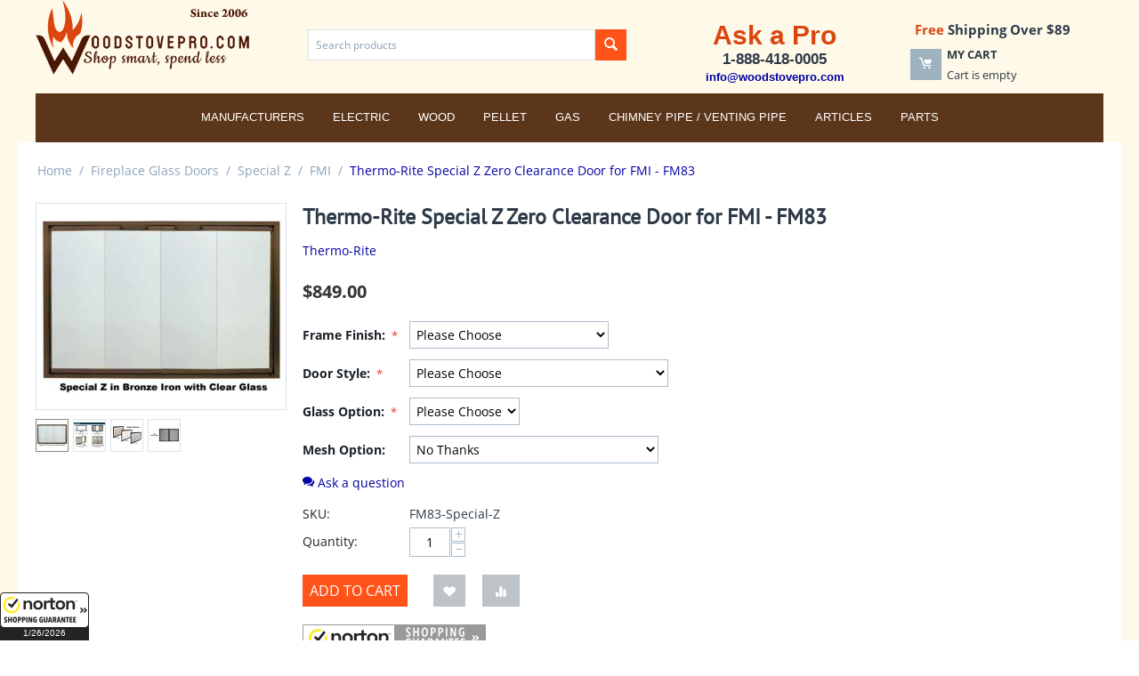

--- FILE ---
content_type: text/html; charset=utf-8
request_url: https://woodstovepro.com/fireplace-glass-doors/special-z/fmi/thermo-rite-special-z-zero-clearance-door-for-fmi-fm83/
body_size: 15849
content:
<!DOCTYPE html>
<html 
    lang="en"
    dir="ltr"
    class=" "
>
<head>
<title>Thermo-Rite Special Z Zero Clearance Door for FMI</title>
<base href="https://woodstovepro.com/" />
<meta http-equiv="Content-Type" content="text/html; charset=utf-8" data-ca-mode="ultimate" />
<meta name="viewport" content="initial-scale=1.0, width=device-width" />
<meta name="description" content="Thermo-Rite Special Z Zero Clearance Door for FMI - FM83" />

<meta name="keywords" content="Thermo-Rite Zero Clearance Special Z Fireplace Enclosure Door for listed FMI manufactured firebox - FM83" />
<meta name="format-detection" content="telephone=no">

            <meta property="og:title" content="Thermo-Rite Special Z Zero Clearance Door for FMI" />
            <meta property="og:url" content="https://woodstovepro.com/fireplace-glass-doors/special-z/fmi/thermo-rite-special-z-zero-clearance-door-for-fmi-fm83/" />
            <meta property="og:image" content="https://woodstovepro.com/images/detailed/70/Thermo-Rite-Special-Z_ey9i-io.jpg" />
            <meta property="og:image:width" content="430" />
            <meta property="og:image:height" content="300" />
            <meta property="og:site_name" content="WoodStovePro" />
            <meta property="og:type" content="product" />
    
                                                                                    <link rel="canonical" href="https://woodstovepro.com/fireplace-glass-doors/special-z/fmi/thermo-rite-special-z-zero-clearance-door-for-fmi-fm83/" />
            

    <!-- Inline script moved to the bottom of the page -->
    <script type="text/javascript">
    (function(c,l,a,r,i,t,y){
        c[a]=c[a]||function(){(c[a].q=c[a].q||[]).push(arguments)};
        t=l.createElement(r);t.async=1;t.src="https://www.clarity.ms/tag/"+i;
        y=l.getElementsByTagName(r)[0];y.parentNode.insertBefore(t,y);
    })(window, document, "clarity", "script", "q5a3sz302t");
</script>
    <link href="https://woodstovepro.com/images/logos/66/favicon_5ybl-n7.ico" rel="shortcut icon" type="image/vnd.microsoft.icon" />

<link rel="preload" crossorigin="anonymous" as="font" href="https://woodstovepro.com/design/themes/responsive/media/fonts/opensans.woff?1762513218" type="font/woff" />
<link type="text/css" rel="stylesheet" href="https://woodstovepro.com/var/cache/misc/assets/design/themes/bright_theme/css/standalone.55a6a2cede3c2beff1d623db320c02181762539099.css?1762539099" />



<!-- Inline script moved to the bottom of the page -->
<!-- Inline script moved to the bottom of the page -->

<!-- Inline script moved to the bottom of the page -->
</head>

<body>
            
        <div class="ty-tygh  " data-ca-element="mainContainer" id="tygh_container">

        <div id="ajax_overlay" class="ty-ajax-overlay"></div>
<div id="ajax_loading_box" class="ty-ajax-loading-box"></div>
        <div class="cm-notification-container notification-container">
</div>
        <div class="ty-helper-container "
                    id="tygh_main_container">
                                             

<div class="tygh-header clearfix">
    <div class="container-fluid header-grid" data-ca-block-manager-container-id="858">
                                        
                                <div class="row-fluid">                                <div class="span4  top-logo-grid" >
                                            <div class="top-logo ">
                <div class="ty-logo-container">
    
            <a href="https://woodstovepro.com/" title="WoodStovePro.com - Shop smart, spend less">
        <img class="ty-pict  ty-logo-container__image   cm-image" width="240" height="84" alt="WoodStovePro.com - Shop smart, spend less" title="WoodStovePro.com - Shop smart, spend less" id="det_img_2478458624" src="https://woodstovepro.com/images/logos/66/WoodStovePro-Logo-240.png" />

    
            </a>
    </div>

                    </div>
                                    </div>
                                                                    
                                                                <div class="span5  ty-cr-content-grid" >
                                            <div class="top-search ">
                <div class="ty-search-block">
    <form action="https://woodstovepro.com/" name="search_form" method="get">
        <input type="hidden" name="match" value="all" />
        <input type="hidden" name="subcats" value="Y" />
        <input type="hidden" name="pcode_from_q" value="Y" />
        <input type="hidden" name="pshort" value="Y" />
        <input type="hidden" name="pfull" value="Y" />
        <input type="hidden" name="pname" value="Y" />
        <input type="hidden" name="pkeywords" value="Y" />
        <input type="hidden" name="search_performed" value="Y" />

        
<input type="hidden" name="pshort" value="Y" />
<input type="hidden" name="pfull" value="Y" />
<input type="hidden" name="pname" value="Y" />
<input type="hidden" name="pkeywords" value="Y" />
<input type="hidden" name="match" value="all" />
<input type="hidden" name="pcode_from_q" value="Y" />

        <input type="text" name="q" value="" id="search_input" title="Search products" class="ty-search-block__input cm-hint" /><button title="Search" class="ty-search-magnifier" type="submit"><span class="ty-icon ty-icon-search" ></span></button>
<input type="hidden" name="dispatch" value="products.search" />

        
    <input type="hidden" name="security_hash" class="cm-no-hide-input" value="c13543cfcda3e096b44dc9101b458987" /></form>
</div>

                    </div>
                                    </div>
                                                                    
                                                                <div class="span7  headermagic" >
                                            <div class="row-fluid">                                <div class="span9  search-block-grid" >
                                            <div class="ty-wysiwyg-content"  data-ca-live-editor-object-id="0" data-ca-live-editor-object-type=""><div style="text-align-last: center;"><span style="color: #da4610; font-size: 30px; font-weight: bold; font-family: Helvetica, Arial, sans-serif; text-align: justify;">Ask a Pro</span><br /><span style="font-size: 17px; font-weight: bold; font-family: Helvetica, Arial, sans-serif;">1-888-418-0005</span><br /><a href="mailto:info@woodstovepro.com"><span style="font-size: 13px; font-weight: bold; font-family: Helvetica, Arial, sans-serif;">info@woodstovepro.com</span></a></div></div>
                                    </div>
                                                                    
                                                                <div class="span6  cart-content-grid" >
                                            <div class="ty-wysiwyg-content"  data-ca-live-editor-object-id="0" data-ca-live-editor-object-type=""><div style="text-align-last: center; font-weight: bold; font-size: 15px;"><span style="color: #da4610;">Free</span> Shipping Over $89</div></div><div class="top-cart-content ">
                    <div class="ty-dropdown-box" id="cart_status_908">
        <div id="sw_dropdown_908" class="ty-dropdown-box__title cm-combination">
        <a href="https://woodstovepro.com/cart/">
                                    <span class="ty-icon ty-icon-moon-commerce ty-minicart__icon empty" ></span>
            <span class="ty-minicart-title empty-cart ty-hand">
                <span class="ty-block ty-minicart-title__header ty-uppercase">My cart</span>
                <span class="ty-block">
                                    Cart is empty
                                </span>
            </span>
            
        </a>
        </div>
        <div id="dropdown_908" class="cm-popup-box ty-dropdown-box__content ty-dropdown-box__content--cart hidden">
                            <div class="cm-cart-content cm-cart-content-thumb cm-cart-content-delete">
                        <div class="ty-cart-items">
                                                            <div class="ty-cart-items__empty ty-center">Cart is empty</div>
                                                    </div>

                                                <div class="cm-cart-buttons ty-cart-content__buttons buttons-container hidden">
                            <div class="ty-float-left">
                                <a href="https://woodstovepro.com/cart/" rel="nofollow" class="ty-btn ty-btn__secondary">View cart</a>
                            </div>
                                                        <div class="ty-float-right">
                                            
 
    <a href="https://woodstovepro.com/checkout/"  class="ty-btn ty-btn__primary " >Checkout</a>
                            </div>
                                                    </div>
                        
                </div>
            
        </div>
    <!--cart_status_908--></div>


                    </div>
                                    </div>
            </div>
                                    </div>
            </div>                                                        
                                <div class="row-fluid">                                <div class="span16  top-menu-grid" >
                                            <div class="top-menu toppy-centered ">
                
    <ul class="ty-menu__items cm-responsive-menu">
                    <li class="ty-menu__item ty-menu__menu-btn visible-phone cm-responsive-menu-toggle-main">
                <a class="ty-menu__item-link">
                    <span class="ty-icon ty-icon-short-list" ></span>
                    <span>Menu</span>
                </a>
            </li>

                                            
                        <li class="ty-menu__item cm-menu-item-responsive  ty-menu__item-nodrop ty-menu-item__brands">
                                        <a  href="https://woodstovepro.com/index.php?dispatch=product_features.view_all&amp;filter_id=1" class="ty-menu__item-link" >
                        Manufacturers
                    </a>
                            </li>
                                            
                        <li class="ty-menu__item cm-menu-item-responsive ">
                                            <a class="ty-menu__item-toggle visible-phone cm-responsive-menu-toggle">
                            <span class="ty-icon ty-icon-down-open ty-menu__icon-open" ></span>
                            <span class="ty-icon ty-icon-up-open ty-menu__icon-hide" ></span>
                        </a>
                                        <a  class="ty-menu__item-link" >
                        Electric
                    </a>
                
                                                                <div class="ty-menu__submenu">
                            <ul class="ty-menu__submenu-items ty-menu__submenu-items-simple cm-responsive-menu-submenu">
                                
                                                                                                        <li class="ty-menu__submenu-item">
                                        <a class="ty-menu__submenu-link"  href="https://woodstovepro.com/fireplaces/electric-fireplaces/" >Electric Fireplaces</a>
                                    </li>
                                                                                                        <li class="ty-menu__submenu-item">
                                        <a class="ty-menu__submenu-link"  href="https://woodstovepro.com/electric-logs/" >Electric Logs</a>
                                    </li>
                                                                
                                
                            </ul>
                        </div>
                    
                            </li>
                                            
                        <li class="ty-menu__item cm-menu-item-responsive ">
                                            <a class="ty-menu__item-toggle visible-phone cm-responsive-menu-toggle">
                            <span class="ty-icon ty-icon-down-open ty-menu__icon-open" ></span>
                            <span class="ty-icon ty-icon-up-open ty-menu__icon-hide" ></span>
                        </a>
                                        <a  class="ty-menu__item-link" >
                        Wood
                    </a>
                
                                                                <div class="ty-menu__submenu">
                            <ul class="ty-menu__submenu-items ty-menu__submenu-items-simple cm-responsive-menu-submenu">
                                
                                                                                                        <li class="ty-menu__submenu-item">
                                        <a class="ty-menu__submenu-link"  href="https://woodstovepro.com/fireplaces/outdoor-fireplaces/" >Outdoor Fireplaces</a>
                                    </li>
                                                                                                        <li class="ty-menu__submenu-item">
                                        <a class="ty-menu__submenu-link"  href="https://woodstovepro.com/log-carriers-and-holders/" >Log Carriers and Holders</a>
                                    </li>
                                                                                                        <li class="ty-menu__submenu-item">
                                        <a class="ty-menu__submenu-link"  href="https://woodstovepro.com/stoves/wood-stoves/" >Wood Stoves</a>
                                    </li>
                                                                                                        <li class="ty-menu__submenu-item">
                                        <a class="ty-menu__submenu-link"  href="https://woodstovepro.com/inserts/wood-inserts/" >Wood Inserts</a>
                                    </li>
                                                                                                        <li class="ty-menu__submenu-item ty-menu__submenu-item-active">
                                        <a class="ty-menu__submenu-link"  href="https://woodstovepro.com/fireplace-glass-doors/" >Fireplace Glass Doors</a>
                                    </li>
                                                                                                        <li class="ty-menu__submenu-item">
                                        <a class="ty-menu__submenu-link"  href="https://woodstovepro.com/chimney-pipe-venting-pipe/wood-all-fuel-piping/" >Wood/All-Fuel Piping</a>
                                    </li>
                                                                                                        <li class="ty-menu__submenu-item">
                                        <a class="ty-menu__submenu-link"  href="https://woodstovepro.com/fireplace-grates-heaters/" >Fireplace Grates/Heaters</a>
                                    </li>
                                                                                                        <li class="ty-menu__submenu-item">
                                        <a class="ty-menu__submenu-link"  href="https://woodstovepro.com/fireplaces/wood-fireplaces/" >Wood Fireplaces</a>
                                    </li>
                                                                                                        <li class="ty-menu__submenu-item">
                                        <a class="ty-menu__submenu-link"  href="https://woodstovepro.com/furnaces/wood-furnaces/" >Wood Furnaces</a>
                                    </li>
                                                                                                        <li class="ty-menu__submenu-item">
                                        <a class="ty-menu__submenu-link"  href="https://woodstovepro.com/tool-sets/" >Tool Sets</a>
                                    </li>
                                                                                                        <li class="ty-menu__submenu-item">
                                        <a class="ty-menu__submenu-link"  href="https://woodstovepro.com/screens-screen-doors/" >Screens / Screen Doors</a>
                                    </li>
                                                                                                        <li class="ty-menu__submenu-item">
                                        <a class="ty-menu__submenu-link"  href="https://woodstovepro.com/spark-guards/" >Spark Guards</a>
                                    </li>
                                                                                                        <li class="ty-menu__submenu-item">
                                        <a class="ty-menu__submenu-link"  href="https://woodstovepro.com/fireplace-accessories/" >Fireplace Accessories</a>
                                    </li>
                                                                
                                
                            </ul>
                        </div>
                    
                            </li>
                                            
                        <li class="ty-menu__item cm-menu-item-responsive ">
                                            <a class="ty-menu__item-toggle visible-phone cm-responsive-menu-toggle">
                            <span class="ty-icon ty-icon-down-open ty-menu__icon-open" ></span>
                            <span class="ty-icon ty-icon-up-open ty-menu__icon-hide" ></span>
                        </a>
                                        <a  class="ty-menu__item-link" >
                        Pellet
                    </a>
                
                                                                <div class="ty-menu__submenu">
                            <ul class="ty-menu__submenu-items ty-menu__submenu-items-simple cm-responsive-menu-submenu">
                                
                                                                                                        <li class="ty-menu__submenu-item">
                                        <a class="ty-menu__submenu-link"  href="https://woodstovepro.com/fireplace-accessories/" >Fireplace Accessories</a>
                                    </li>
                                                                                                        <li class="ty-menu__submenu-item">
                                        <a class="ty-menu__submenu-link"  href="https://woodstovepro.com/stoves/pellet-stoves/" >Pellet Stoves</a>
                                    </li>
                                                                                                        <li class="ty-menu__submenu-item">
                                        <a class="ty-menu__submenu-link"  href="https://woodstovepro.com/inserts/pellet-inserts/" >Pellet Inserts</a>
                                    </li>
                                                                                                        <li class="ty-menu__submenu-item">
                                        <a class="ty-menu__submenu-link"  href="https://woodstovepro.com/chimney-pipe-venting-pipe/pellet-biomass-piping/" >Pellet / Biomass Piping</a>
                                    </li>
                                                                
                                
                            </ul>
                        </div>
                    
                            </li>
                                            
                        <li class="ty-menu__item cm-menu-item-responsive ">
                                            <a class="ty-menu__item-toggle visible-phone cm-responsive-menu-toggle">
                            <span class="ty-icon ty-icon-down-open ty-menu__icon-open" ></span>
                            <span class="ty-icon ty-icon-up-open ty-menu__icon-hide" ></span>
                        </a>
                                        <a  class="ty-menu__item-link" >
                        Gas
                    </a>
                
                                                                <div class="ty-menu__submenu">
                            <ul class="ty-menu__submenu-items ty-menu__submenu-items-simple cm-responsive-menu-submenu">
                                
                                                                                                        <li class="ty-menu__submenu-item">
                                        <a class="ty-menu__submenu-link"  href="https://woodstovepro.com/fireplaces/gas-fireplaces/" >Gas Fireplaces</a>
                                    </li>
                                                                                                        <li class="ty-menu__submenu-item">
                                        <a class="ty-menu__submenu-link"  href="https://woodstovepro.com/inserts/gas-inserts/" >Gas Inserts</a>
                                    </li>
                                                                                                        <li class="ty-menu__submenu-item">
                                        <a class="ty-menu__submenu-link"  href="https://woodstovepro.com/stoves/gas-stoves/" >Gas Stoves</a>
                                    </li>
                                                                                                        <li class="ty-menu__submenu-item">
                                        <a class="ty-menu__submenu-link"  href="https://woodstovepro.com/gas-logs/" >Gas Logs</a>
                                    </li>
                                                                                                        <li class="ty-menu__submenu-item ty-menu__submenu-item-active">
                                        <a class="ty-menu__submenu-link"  href="https://woodstovepro.com/fireplace-glass-doors/" >Fireplace Glass Doors</a>
                                    </li>
                                                                                                        <li class="ty-menu__submenu-item">
                                        <a class="ty-menu__submenu-link"  href="https://woodstovepro.com/chimney-pipe-venting-pipe/gas-piping/" >Gas Piping</a>
                                    </li>
                                                                                                        <li class="ty-menu__submenu-item">
                                        <a class="ty-menu__submenu-link"  href="https://woodstovepro.com/gas-space-heaters/" >Gas Space Heaters</a>
                                    </li>
                                                                                                        <li class="ty-menu__submenu-item">
                                        <a class="ty-menu__submenu-link"  href="https://woodstovepro.com/gas-lamps/" >Gas Lamps</a>
                                    </li>
                                                                
                                
                            </ul>
                        </div>
                    
                            </li>
                                            
                        <li class="ty-menu__item cm-menu-item-responsive ">
                                            <a class="ty-menu__item-toggle visible-phone cm-responsive-menu-toggle">
                            <span class="ty-icon ty-icon-down-open ty-menu__icon-open" ></span>
                            <span class="ty-icon ty-icon-up-open ty-menu__icon-hide" ></span>
                        </a>
                                        <a  href="https://woodstovepro.com/chimney-pipe-venting-pipe/" class="ty-menu__item-link" >
                        Chimney Pipe / Venting Pipe
                    </a>
                
                                                                <div class="ty-menu__submenu">
                            <ul class="ty-menu__submenu-items ty-menu__submenu-items-simple cm-responsive-menu-submenu">
                                
                                                                                                        <li class="ty-menu__submenu-item">
                                        <a class="ty-menu__submenu-link"  href="https://woodstovepro.com/chimney-pipe-venting-pipe/gas-piping/" >Gas Piping</a>
                                    </li>
                                                                                                        <li class="ty-menu__submenu-item">
                                        <a class="ty-menu__submenu-link"  href="https://woodstovepro.com/chimney-pipe-venting-pipe/pellet-biomass-piping/" >Pellet / Biomass Piping</a>
                                    </li>
                                                                                                        <li class="ty-menu__submenu-item">
                                        <a class="ty-menu__submenu-link"  href="https://woodstovepro.com/chimney-pipe-venting-pipe/wood-all-fuel-piping/" >Wood/All-Fuel Piping</a>
                                    </li>
                                                                
                                
                            </ul>
                        </div>
                    
                            </li>
                                            
                        <li class="ty-menu__item cm-menu-item-responsive  ty-menu__item-nodrop">
                                        <a  href="/articles/" class="ty-menu__item-link" >
                        Articles
                    </a>
                            </li>
                                            
                        <li class="ty-menu__item cm-menu-item-responsive ">
                                            <a class="ty-menu__item-toggle visible-phone cm-responsive-menu-toggle">
                            <span class="ty-icon ty-icon-down-open ty-menu__icon-open" ></span>
                            <span class="ty-icon ty-icon-up-open ty-menu__icon-hide" ></span>
                        </a>
                                        <a  href="https://woodstovepro.com/parts/" class="ty-menu__item-link" >
                        Parts
                    </a>
                
                                                                <div class="ty-menu__submenu">
                            <ul class="ty-menu__submenu-items ty-menu__submenu-items-simple cm-responsive-menu-submenu">
                                
                                                                                                        <li class="ty-menu__submenu-item">
                                        <a class="ty-menu__submenu-link"  href="https://woodstovepro.com/parts/breckwell-hearth-products/" >Breckwell Hearth Products</a>
                                    </li>
                                                                                                        <li class="ty-menu__submenu-item">
                                        <a class="ty-menu__submenu-link"  href="https://woodstovepro.com/parts/catalytic-combustor/" >Catalytic Combustor</a>
                                    </li>
                                                                                                        <li class="ty-menu__submenu-item">
                                        <a class="ty-menu__submenu-link"  href="https://woodstovepro.com/parts/dimplex/" >Dimplex</a>
                                    </li>
                                                                                                        <li class="ty-menu__submenu-item">
                                        <a class="ty-menu__submenu-link"  href="https://woodstovepro.com/parts/drolet/" >Drolet</a>
                                    </li>
                                                                                                        <li class="ty-menu__submenu-item">
                                        <a class="ty-menu__submenu-link"  href="https://woodstovepro.com/parts/empire/" >Empire</a>
                                    </li>
                                                                                                        <li class="ty-menu__submenu-item">
                                        <a class="ty-menu__submenu-link"  href="https://woodstovepro.com/parts/enviro/" >Enviro</a>
                                    </li>
                                                                                                        <li class="ty-menu__submenu-item">
                                        <a class="ty-menu__submenu-link"  href="https://woodstovepro.com/parts/fire-chief/" >Fire Chief</a>
                                    </li>
                                                                                                        <li class="ty-menu__submenu-item">
                                        <a class="ty-menu__submenu-link"  href="https://woodstovepro.com/parts/hht/" >HHT</a>
                                    </li>
                                                                                                        <li class="ty-menu__submenu-item">
                                        <a class="ty-menu__submenu-link"  href="https://woodstovepro.com/parts/hudson-river-stove-works/" >Hudson River Stove Works</a>
                                    </li>
                                                                                                        <li class="ty-menu__submenu-item">
                                        <a class="ty-menu__submenu-link"  href="https://woodstovepro.com/parts/hy-c/" >HY-C</a>
                                    </li>
                                                                                                        <li class="ty-menu__submenu-item">
                                        <a class="ty-menu__submenu-link"  href="https://woodstovepro.com/parts/kingsman-fireplaces/" >Kingsman Fireplaces</a>
                                    </li>
                                                                                                        <li class="ty-menu__submenu-item">
                                        <a class="ty-menu__submenu-link"  href="https://woodstovepro.com/parts/kuma/" >Kuma</a>
                                    </li>
                                                                                                        <li class="ty-menu__submenu-item">
                                        <a class="ty-menu__submenu-link"  href="https://woodstovepro.com/parts/metal-fab/" >Metal-Fab</a>
                                    </li>
                                                                                                        <li class="ty-menu__submenu-item">
                                        <a class="ty-menu__submenu-link"  href="https://woodstovepro.com/parts/napoleon/" >Napoleon</a>
                                    </li>
                                                                                                        <li class="ty-menu__submenu-item">
                                        <a class="ty-menu__submenu-link"  href="https://woodstovepro.com/parts/nbk/" >NBK</a>
                                    </li>
                                                                                                    <li class="ty-menu__submenu-item ty-menu__submenu-alt-link">
                                        <a href="https://woodstovepro.com/parts/"
                                           class="ty-menu__submenu-alt-link">View more <i class="text-arrow">&rarr;</i></a>
                                    </li>
                                
                                
                            </ul>
                        </div>
                    
                            </li>
        
        
    </ul>


                    </div>
                                    </div>
            </div>                    
</div>
</div>

    <div class="tygh-content clearfix">
        <div class="container-fluid content-grid" data-ca-block-manager-container-id="867">
                                        
                                <div class="row-fluid">                                <div class="span16  breadcrumbs-grid" >
                                            <div id="breadcrumbs_10">

    <div class="ty-breadcrumbs clearfix">
        <a href="https://woodstovepro.com/" class="ty-breadcrumbs__a">Home</a><span class="ty-breadcrumbs__slash">/</span><a href="https://woodstovepro.com/fireplace-glass-doors/" class="ty-breadcrumbs__a">Fireplace Glass Doors</a><span class="ty-breadcrumbs__slash">/</span><a href="https://woodstovepro.com/fireplace-glass-doors/special-z/" class="ty-breadcrumbs__a">Special Z</a><span class="ty-breadcrumbs__slash">/</span><a href="https://woodstovepro.com/fireplace-glass-doors/special-z/fmi/" class="ty-breadcrumbs__a">FMI</a><span class="ty-breadcrumbs__slash">/</span><span class="ty-breadcrumbs__current"><bdi>Thermo-Rite Special Z Zero Clearance Door for FMI - FM83</bdi></span>    </div>
<!--breadcrumbs_10--></div>
                                    </div>
            </div>                                                        
                                <div class="row-fluid">                                <div class="span16  main-content-grid" >
                                            <!-- Inline script moved to the bottom of the page -->

<div class="ty-product-block ty-product-detail">
    <div class="ty-product-block__wrapper clearfix">
                                    
    
    


























            <div class="ty-product-block__img-wrapper" style="width: 280px">
                                                            <div class="ty-product-block__img cm-reload-66649" data-ca-previewer="true" id="product_images_66649_update">

                                                                            
            

                            
    
    
    
<div class="ty-product-img cm-preview-wrapper" id="product_images_66649">
    <a id="det_img_link_66649_70288" data-ca-image-id="preview[product_images_66649]" class="cm-image-previewer cm-previewer ty-previewer" data-ca-image-width="430" data-ca-image-height="300" href="https://woodstovepro.com/images/detailed/70/Thermo-Rite-Special-Z_ey9i-io.jpg" title="Thermo-Rite Special Z Zero Clearance Door for FMI - FM83"><img class="ty-pict     cm-image" alt="Thermo-Rite Special Z Zero Clearance Door for FMI - FM83" title="Thermo-Rite Special Z Zero Clearance Door for FMI - FM83" id="det_img_66649_70288" width="280" height="195" src="https://woodstovepro.com/images/thumbnails/280/195/detailed/70/Thermo-Rite-Special-Z_ey9i-io.jpg" /><svg class="ty-pict__container" aria-hidden="true" width="280" height="195" viewBox="0 0 280 195" style="max-height: 100%; max-width: 100%; position: absolute; top: 0; left: 50%; transform: translateX(-50%); z-index: -1;"><rect fill="transparent" width="280" height="195"></rect></svg>
<span class="ty-previewer__icon hidden-phone"></span></a>

                                                                <a id="det_img_link_66649_70003" data-ca-image-id="preview[product_images_66649]" class="cm-image-previewer hidden cm-previewer ty-previewer" data-ca-image-width="450" data-ca-image-height="372" href="https://woodstovepro.com/images/detailed/70/Thermo-Rite-Door-Styles-4_lp8j-ix.jpg" title="Thermo-Rite Door Styles - CV1 - CV2 - FS2 - Twin Panel Mesh Door"><img class="ty-pict     cm-image" alt="Thermo-Rite Door Styles - CV1 - CV2 - FS2 - Twin Panel Mesh Door" title="Thermo-Rite Door Styles - CV1 - CV2 - FS2 - Twin Panel Mesh Door" id="det_img_66649_70003" width="280" height="231" src="https://woodstovepro.com/images/thumbnails/280/231/detailed/70/Thermo-Rite-Door-Styles-4_lp8j-ix.jpg" /><svg class="ty-pict__container" aria-hidden="true" width="280" height="231" viewBox="0 0 280 231" style="max-height: 100%; max-width: 100%; position: absolute; top: 0; left: 50%; transform: translateX(-50%); z-index: -1;"><rect fill="transparent" width="280" height="231"></rect></svg>
<span class="ty-previewer__icon hidden-phone"></span></a>
                                                                        <a id="det_img_link_66649_70098" data-ca-image-id="preview[product_images_66649]" class="cm-image-previewer hidden cm-previewer ty-previewer" data-ca-image-width="400" data-ca-image-height="266" href="https://woodstovepro.com/images/detailed/70/Thermo-Rite-Glass-Options_49a6-t9.jpg" title="Thermo-Rite Glass Options - Bronze - Clear - Grey"><img class="ty-pict     cm-image" alt="Thermo-Rite Glass Options - Bronze - Clear - Grey" title="Thermo-Rite Glass Options - Bronze - Clear - Grey" id="det_img_66649_70098" width="280" height="186" src="https://woodstovepro.com/images/thumbnails/280/186/detailed/70/Thermo-Rite-Glass-Options_49a6-t9.jpg" /><svg class="ty-pict__container" aria-hidden="true" width="280" height="186" viewBox="0 0 280 186" style="max-height: 100%; max-width: 100%; position: absolute; top: 0; left: 50%; transform: translateX(-50%); z-index: -1;"><rect fill="transparent" width="280" height="186"></rect></svg>
<span class="ty-previewer__icon hidden-phone"></span></a>
                                                                        <a id="det_img_link_66649_70193" data-ca-image-id="preview[product_images_66649]" class="cm-image-previewer hidden cm-previewer ty-previewer" data-ca-image-width="500" data-ca-image-height="226" href="https://woodstovepro.com/images/thumbnails/503/226/detailed/70/Thermo-Rite-Inner-Mesh-Door_knda-s5.jpg" title="Thermo-Rite Inner Mesh Door"><img class="ty-pict     cm-image" alt="Thermo-Rite Inner Mesh Door" title="Thermo-Rite Inner Mesh Door" id="det_img_66649_70193" width="280" height="126" src="https://woodstovepro.com/images/thumbnails/280/126/detailed/70/Thermo-Rite-Inner-Mesh-Door_knda-s5.jpg" /><svg class="ty-pict__container" aria-hidden="true" width="280" height="126" viewBox="0 0 280 126" style="max-height: 100%; max-width: 100%; position: absolute; top: 0; left: 50%; transform: translateX(-50%); z-index: -1;"><rect fill="transparent" width="280" height="126"></rect></svg>
<span class="ty-previewer__icon hidden-phone"></span></a>
            </div>

                    <div class="ty-product-thumbnails ty-center cm-image-gallery" id="images_preview_66649" style="width: 280px;">
            <a data-ca-gallery-large-id="det_img_link_66649_70288" class="cm-thumbnails-mini active ty-product-thumbnails__item" data-ca-image-order="0" data-ca-parent="#product_images_66649"><img class="ty-pict     cm-image" alt="Thermo-Rite Special Z Zero Clearance Door for FMI - FM83" title="Thermo-Rite Special Z Zero Clearance Door for FMI - FM83" id="det_img_66649_70288_mini" width="35" height="35" src="https://woodstovepro.com/images/thumbnails/35/35/detailed/70/Thermo-Rite-Special-Z_ey9i-io.jpg" />

</a><a data-ca-gallery-large-id="det_img_link_66649_70003" class="cm-thumbnails-mini ty-product-thumbnails__item" data-ca-image-order="1" data-ca-parent="#product_images_66649"><img class="ty-pict     cm-image" alt="Thermo-Rite Door Styles - CV1 - CV2 - FS2 - Twin Panel Mesh Door" title="Thermo-Rite Door Styles - CV1 - CV2 - FS2 - Twin Panel Mesh Door" id="det_img_66649_70003_mini" width="35" height="35" src="https://woodstovepro.com/images/thumbnails/35/35/detailed/70/Thermo-Rite-Door-Styles-4_lp8j-ix.jpg" />

</a><a data-ca-gallery-large-id="det_img_link_66649_70098" class="cm-thumbnails-mini ty-product-thumbnails__item" data-ca-image-order="2" data-ca-parent="#product_images_66649"><img class="ty-pict     cm-image" alt="Thermo-Rite Glass Options - Bronze - Clear - Grey" title="Thermo-Rite Glass Options - Bronze - Clear - Grey" id="det_img_66649_70098_mini" width="35" height="35" src="https://woodstovepro.com/images/thumbnails/35/35/detailed/70/Thermo-Rite-Glass-Options_49a6-t9.jpg" />

</a><a data-ca-gallery-large-id="det_img_link_66649_70193" class="cm-thumbnails-mini ty-product-thumbnails__item" data-ca-image-order="3" data-ca-parent="#product_images_66649"><img class="ty-pict     cm-image" alt="Thermo-Rite Inner Mesh Door" title="Thermo-Rite Inner Mesh Door" id="det_img_66649_70193_mini" width="35" height="35" src="https://woodstovepro.com/images/thumbnails/35/35/detailed/70/Thermo-Rite-Inner-Mesh-Door_knda-s5.jpg" />

</a>        </div>
    

<!-- Inline script moved to the bottom of the page --><!-- Inline script moved to the bottom of the page -->


                        <!--product_images_66649_update--></div>
                                    
            </div>
            <div class="ty-product-block__left">
                                <form action="https://woodstovepro.com/" method="post" name="product_form_66649" enctype="multipart/form-data" class="cm-disable-empty-files  cm-ajax cm-ajax-full-render cm-ajax-status-middle ">
<input type="hidden" name="result_ids" value="cart_status*,wish_list*,checkout*,account_info*" />
<input type="hidden" name="redirect_url" value="index.php?dispatch=products.view&amp;product_id=66649" />
<input type="hidden" name="product_data[66649][product_id]" value="66649" />


                                                            <h1 class="ty-product-block-title" ><bdi>Thermo-Rite Special Z Zero Clearance Door for FMI - FM83</bdi></h1>
                    
                                                                        <div class="brand">
                                

    <div class="ty-features-list">
    <a href="https://woodstovepro.com/fireplace-glass-doors/special-z/fmi/?features_hash=1-42">Thermo-Rite</a></div>                            </div>
                        
                    
                

                                                                                
                                                

                <div class="prices-container price-wrap">
                                            <div class="ty-product-prices">
                                        <span class="cm-reload-66649" id="old_price_update_66649">
                                    
        <!--old_price_update_66649--></span>
                        
                                                                        <div class="ty-product-block__price-actual">
                                    <span class="cm-reload-66649 ty-price-update" id="price_update_66649">
        <input type="hidden" name="appearance[show_price_values]" value="1" />
        <input type="hidden" name="appearance[show_price]" value="1" />
                                                                                                                        <span class="ty-price" id="line_discounted_price_66649"><span class="ty-price-num">$</span><span id="sec_discounted_price_66649" class="ty-price-num">849.00</span></span>
                            
                        <!--price_update_66649--></span>

                            </div>
                                            

                                                    
                                        <span class="cm-reload-66649" id="line_discount_update_66649">
            <input type="hidden" name="appearance[show_price_values]" value="1" />
            <input type="hidden" name="appearance[show_list_discount]" value="1" />
                    <!--line_discount_update_66649--></span>
    
                        </div>
                                    </div>

                                <div class="ty-product-block__option">
                                                <div class="cm-reload-66649 js-product-options-66649" id="product_options_update_66649">
        <input type="hidden" name="appearance[show_product_options]" value="1" />
                                                                
<input type="hidden" name="appearance[details_page]" value="1" />
    <input type="hidden" name="additional_info[info_type]" value="D" />
    <input type="hidden" name="additional_info[get_icon]" value="1" />
    <input type="hidden" name="additional_info[get_detailed]" value="1" />
    <input type="hidden" name="additional_info[get_additional]" value="" />
    <input type="hidden" name="additional_info[get_options]" value="1" />
    <input type="hidden" name="additional_info[get_discounts]" value="1" />
    <input type="hidden" name="additional_info[get_features]" value="" />
    <input type="hidden" name="additional_info[get_extra]" value="" />
    <input type="hidden" name="additional_info[get_taxed_prices]" value="1" />
    <input type="hidden" name="additional_info[get_for_one_product]" value="1" />
    <input type="hidden" name="additional_info[detailed_params]" value="1" />
    <input type="hidden" name="additional_info[features_display_on]" value="C" />
    <input type="hidden" name="additional_info[get_active_options]" value="" />
    <input type="hidden" name="additional_info[get_only_selectable_options]" value="" />






<div id="option_66649_AOC">
    <div class="cm-picker-product-options ty-product-options" id="opt_66649">
        
        
        <div class="ty-control-group ty-product-options__item product-list-field clearfix"
             id="opt_66649_48708"
        >
                            <label id="option_description_66649_48708"
                                                  for="option_66649_48708"
                                              class="ty-control-group__label ty-product-options__item-label cm-required  "
                                       >
                    Frame Finish:
                </label>
                                                                                     <select name="product_data[66649][product_options][48708]"
                                                            id="option_66649_48708"
                                                                                        onchange="fn_change_options('66649', '66649', '48708');"
                                                                            >
                                                                                    <option value="">
                                                                            Please Choose
                                                                    </option>
                                                                                                                                                                        <option value="107587"
                                                                        >
                                    Textured Black - TB
                                                                                                                                                                
                                                                    </option>
                                                                                                                                                <option value="107588"
                                                                        >
                                    Natural Iron - NI
                                                                                                                                                                
                                                                    </option>
                                                                                                                                                <option value="107589"
                                                                        >
                                    Bronze Iron - BZ
                                                                                                                                                                        (+$89.00)
                                                                                    
                                                                    </option>
                                                                                                                                                <option value="107590"
                                                                        >
                                    Brown - FTB
                                                                                                                                                                        (+$89.00)
                                                                                    
                                                                    </option>
                                                                                                                                                <option value="107591"
                                                                        >
                                    Chestnut - TCH
                                                                                                                                                                        (+$89.00)
                                                                                    
                                                                    </option>
                                                                                                                                                <option value="107592"
                                                                        >
                                    Grey Iron - GI
                                                                                                                                                                        (+$89.00)
                                                                                    
                                                                    </option>
                                                                                                                                                <option value="107593"
                                                                        >
                                    Old Iron - OI
                                                                                                                                                                        (+$89.00)
                                                                                    
                                                                    </option>
                                                                                                                                                <option value="107594"
                                                                        >
                                    Antique Silver - SAV
                                                                                                                                                                        (+$89.00)
                                                                                    
                                                                    </option>
                                                                                                                                                <option value="107595"
                                                                        >
                                    Antique Gold - GAV
                                                                                                                                                                        (+$89.00)
                                                                                    
                                                                    </option>
                                                                        </select>
                            
                            
                                </div>
        
        
        <div class="ty-control-group ty-product-options__item product-list-field clearfix"
             id="opt_66649_48709"
        >
                            <label id="option_description_66649_48709"
                                                  for="option_66649_48709"
                                              class="ty-control-group__label ty-product-options__item-label cm-required  "
                                       >
                    Door Style:
                </label>
                                                                                     <select name="product_data[66649][product_options][48709]"
                                                            id="option_66649_48709"
                                                                                        onchange="fn_change_options('66649', '66649', '48709');"
                                                                            >
                                                                                    <option value="">
                                                                            Please Choose
                                                                    </option>
                                                                                                                                                                        <option value="107596"
                                                                        >
                                    Cabinet Style Doors - CV1
                                                                                                                                                                
                                                                    </option>
                                                                                                                                                <option value="107597"
                                                                        >
                                    Bi-Fold Tracked Doors - CV2
                                                                                                                                                                
                                                                    </option>
                                                                                                                                                <option value="107598"
                                                                        >
                                    Bi-Fold Full Swing Trackless Doors - FS2
                                                                                                                                                                
                                                                    </option>
                                                                                                                                                <option value="107599"
                                                                        >
                                    Twin Panel Mesh Door - TPM
                                                                                                                                                                
                                                                    </option>
                                                                        </select>
                            
                            
                                </div>
        
        
        <div class="ty-control-group ty-product-options__item product-list-field clearfix"
             id="opt_66649_48710"
        >
                            <label id="option_description_66649_48710"
                                                  for="option_66649_48710"
                                              class="ty-control-group__label ty-product-options__item-label cm-required  "
                                       >
                    Glass Option:
                </label>
                                                                                     <select name="product_data[66649][product_options][48710]"
                                                            id="option_66649_48710"
                                                                                        onchange="fn_change_options('66649', '66649', '48710');"
                                                                            >
                                                                                    <option value="">
                                                                            Please Choose
                                                                    </option>
                                                                                                                                                                        <option value="107600"
                                                                        >
                                    Bronze
                                                                                                                                                                
                                                                    </option>
                                                                                                                                                <option value="107601"
                                                                        >
                                    Clear
                                                                                                                                                                
                                                                    </option>
                                                                                                                                                <option value="107602"
                                                                        >
                                    Grey
                                                                                                                                                                
                                                                    </option>
                                                                        </select>
                            
                            
                                </div>
        
        
        <div class="ty-control-group ty-product-options__item product-list-field clearfix"
             id="opt_66649_48711"
        >
                            <label id="option_description_66649_48711"
                                                  for="option_66649_48711"
                                              class="ty-control-group__label ty-product-options__item-label   "
                                       >
                    Mesh Option:
                </label>
                                                                                     <select name="product_data[66649][product_options][48711]"
                                                            id="option_66649_48711"
                                                                                        onchange="fn_change_options('66649', '66649', '48711');"
                                                                            >
                                                                                                                                                                                                <option value="107603"
                                                                                                                                selected="selected"
                                                                        >
                                    No Thanks
                                                                                                                                                                
                                                                    </option>
                                                                                                                                                <option value="107604"
                                                                        >
                                    Inner Mesh Door (FS2 only)
                                                                                                                                                                        (+$179.00)
                                                                                    
                                                                    </option>
                                                                        </select>
                            
                            
                                </div>
            </div>
</div>

<!-- Inline script moved to the bottom of the page -->
        
    <!--product_options_update_66649--></div>
    
                </div>
                
                <div class="ty-product-block__advanced-option clearfix">
                                                                        <div class="cm-reload-66649" id="advanced_options_update_66649">
                            
            
        <a title="Ask a question" data-ca-target-id="new_thread_login_form" class="cm-dialog-opener cm-dialog-auto-size " rel="nofollow">
            <span class="ty-icon ty-icon-chat" ></span>
            Ask a question
        </a>

                        
        <!--advanced_options_update_66649--></div>
    
                                    </div>

                <div class="ty-product-block__sku">
                                                    <div class="ty-control-group ty-sku-item cm-hidden-wrapper" id="sku_update_66649">
            <input type="hidden" name="appearance[show_sku]" value="1" />
                            <label class="ty-control-group__label" id="sku_66649">SKU:</label>
                        <span class="ty-control-group__item cm-reload-66649" id="product_code_66649">FM83-Special-Z<!--product_code_66649--></span>
        </div>
    
                </div>

                                <div class="ty-product-block__field-group">
                                        


                                                    <div class="cm-reload-66649" id="qty_update_66649">
        <input type="hidden" name="appearance[show_qty]" value="1" />
        <input type="hidden" name="appearance[capture_options_vs_qty]" value="" />
                            
                    <div class="ty-qty clearfix changer" id="qty_66649">
                <label class="ty-control-group__label" for="qty_count_66649">Quantity:</label>                                <div class="ty-center ty-value-changer cm-value-changer">
                                            <a class="cm-increase ty-value-changer__increase">&#43;</a>
                                        <input  type="text" size="5" class="ty-value-changer__input cm-amount cm-value-decimal" id="qty_count_66649" name="product_data[66649][amount]" value="1" data-ca-min-qty="1" />
                                            <a class="cm-decrease ty-value-changer__decrease">&minus;</a>
                                    </div>
                            </div>
                            <!--qty_update_66649--></div>
    


                                                        

                </div>
                
                                    

                
                                <div class="ty-product-block__button">
                    
                                        <div class="cm-reload-66649 " id="add_to_cart_update_66649">
<input type="hidden" name="appearance[show_add_to_cart]" value="1" />
<input type="hidden" name="appearance[show_list_buttons]" value="1" />
<input type="hidden" name="appearance[but_role]" value="big" />
<input type="hidden" name="appearance[quick_view]" value="" />


                    
     <button id="button_cart_66649" class="ty-btn__primary ty-btn__big ty-btn__add-to-cart cm-form-dialog-closer ty-btn" type="submit" name="dispatch[checkout.add..66649]" >Add to cart</button>

    
<!--Stripe payment buttons-->
                                <div hidden
        data-ca-stripe="stripe"
        data-ca-stripe-src="js/addons/stripe/views/instant_payment.js"></div>
    <!-- Inline script moved to the bottom of the page -->
<!--/Stripe payment buttons-->


    
            
    
     <a  class="ty-btn ty-btn__tertiary ty-btn-icon ty-add-to-wish cm-submit text-button " id="button_wishlist_66649" data-ca-dispatch="dispatch[wishlist.add..66649]" title="Add to wish list"><span class="ty-icon ty-icon-heart" ></span></a>

    
                            
                                
        
     <a  class="ty-btn ty-btn__tertiary ty-btn-icon ty-add-to-compare cm-ajax cm-ajax-full-render text-button " href="https://woodstovepro.com/index.php?dispatch=product_features.add_product&amp;product_id=66649&amp;redirect_url=index.php%3Fdispatch%3Dproducts.view%26product_id%3D66649" rel="nofollow" data-ca-target-id="comparison_list,account_info*" title="Add to comparison list"><span class="ty-icon ty-icon-chart-bar" ></span></a>



<!--add_to_cart_update_66649--></div>


                                        
                </div>
                
                                                        <input type="hidden" name="security_hash" class="cm-no-hide-input" value="c13543cfcda3e096b44dc9101b458987" /></form>

                

                
                    
    <ul class="ty-social-buttons">
                        <li class="ty-social-buttons__inline"><a href="https://twitter.com/share" class="twitter-share-button" data-lang="en" data-size="medium" data-via="@woodstovepros" data-count="horizontal" data-url="https://woodstovepro.com/fireplace-glass-doors/special-z/fmi/thermo-rite-special-z-zero-clearance-door-for-fmi-fm83/" >Tweet</a>
<div hidden
    data-ca-social-buttons="twitter"
    data-ca-social-buttons-src="//platform.twitter.com/widgets.js"></div>
<!-- Inline script moved to the bottom of the page -->

</li>
                                <li class="ty-social-buttons__inline">
<div id="fb-root"></div>

<div class="fb-like" data-lang="en" data-layout="button_count" data-href="https://woodstovepro.com/fireplace-glass-doors/special-z/fmi/thermo-rite-special-z-zero-clearance-door-for-fmi-fm83/" data-send="true" data-show-faces="false" data-action="like" data-font="arial" data-colorscheme="light" data-width="450" ></div>
<div hidden
    data-ca-social-buttons="facebook"
    data-ca-social-buttons-src="//connect.facebook.net/en_US/all.js#xfbml=1&appId=61571156180046"></div>
<!-- Inline script moved to the bottom of the page -->

</li>
                                            <li class="ty-social-buttons__inline"><span class="pinterest__wrapper">
    <a href="//pinterest.com/pin/create/button/?url=https%3A%2F%2Fwoodstovepro.com%2Ffireplace-glass-doors%2Fspecial-z%2Ffmi%2Fthermo-rite-special-z-zero-clearance-door-for-fmi-fm83%2F&amp;media=https%3A%2F%2Fwoodstovepro.com%2Fimages%2Fdetailed%2F70%2FThermo-Rite-Special-Z_ey9i-io.jpg&amp;description=Thermo-Rite%20Zero%20Clearance%20Special%20Z%20Fireplace%20Enclosure%20Door%20for%20listed%20FMI%20manufactured%20firebox%20-%20SKU%3A%20FM83Brand%3A%20FMIFits%20Manufacturer%27s%20Model%20Number%3A%20C36No%20Air%20Spaces%20on%20SidesThis%20Thermo-Rite%20Special..." data-pin-do="buttonPin" data-pin-shape="rect" data-pin-height="20" ><img src="//assets.pinterest.com/images/pidgets/pinit_fg_en_rect_red_20.png" alt="Pinterest"></a>
</span>
<div hidden
    data-ca-social-buttons="pinterest"
    data-ca-social-buttons-src="//assets.pinterest.com/js/pinit.js"></div>
<!-- Inline script moved to the bottom of the page -->

</li>
                </ul>

                                
                    
                            </div>
        
    
    <div id="product_vendor_communication_thread_form">
            <div id="new_thread_login_form" class="hidden ty-vendor-communication-login" title="Sign in">
    <div class="ty-login-popup">
        <div class="ty-login-popup__description ty-login-popup__description--bold">
            Please sign in so that we can notify you about a reply
        </div>
        

    <div id="new_thread_login_form_popup_login_popup_form_container">
            <form name="new_thread_login_form_popup_form" action="https://woodstovepro.com/" method="post" class="cm-ajax cm-ajax-full-render">
                    <input type="hidden" name="result_ids" value="new_thread_login_form_popup_login_popup_form_container" />
            <input type="hidden" name="login_block_id" value="new_thread_login_form_popup" />
            <input type="hidden" name="quick_login" value="1" />
        
        <input type="hidden" name="return_url" value="index.php?dispatch=products.view&amp;product_id=66649" />
        <input type="hidden" name="redirect_url" value="index.php?dispatch=products.view&amp;product_id=66649" />

        
        <div class="ty-control-group">
            <label for="login_new_thread_login_form_popup" class="ty-login__filed-label ty-control-group__label cm-required cm-trim cm-email">Email</label>
            <input type="text" id="login_new_thread_login_form_popup" name="user_login" size="30" value="" class="ty-login__input cm-focus" />
        </div>

        <div class="ty-control-group ty-password-forgot">
            <label for="psw_new_thread_login_form_popup" class="ty-login__filed-label ty-control-group__label ty-password-forgot__label cm-required">Password</label><a href="https://woodstovepro.com/index.php?dispatch=auth.recover_password" class="ty-password-forgot__a"  tabindex="5">Forgot your password?</a>
            <input type="password" id="psw_new_thread_login_form_popup" name="password" size="30" value="" class="ty-login__input" maxlength="32" />
        </div>

                    
            <div class="ty-login-reglink ty-center">
                <a class="ty-login-reglink__a" href="https://woodstovepro.com/profiles-add/" rel="nofollow">Register for a new account</a>
            </div>
        
        
        
                    <div class="buttons-container clearfix">
                <div class="ty-float-right">
                        
     <button  class="ty-btn__login ty-btn__secondary ty-btn" type="submit" name="dispatch[auth.login]" >Sign in</button>

                </div>
                <div class="ty-login__remember-me">
                    <label for="remember_me_new_thread_login_form_popup" class="ty-login__remember-me-label"><input class="checkbox" type="checkbox" name="remember_me" id="remember_me_new_thread_login_form_popup" value="Y" />Remember me</label>
                </div>
            </div>
        
    <input type="hidden" name="security_hash" class="cm-no-hide-input" value="c13543cfcda3e096b44dc9101b458987" /></form>

    <!--new_thread_login_form_popup_login_popup_form_container--></div>
    </div>
</div>
        <!--product_vendor_communication_thread_form--></div>
    </div>

    
                        

                                    

<!-- Inline script moved to the bottom of the page -->
<div class="ty-tabs cm-j-tabs clearfix">
    <ul class="ty-tabs__list" >
                                                        <li id="description" class="ty-tabs__item cm-js active"><a class="ty-tabs__a" >Description</a></li>
                                            <li id="features" class="ty-tabs__item cm-js"><a class="ty-tabs__a" >Features</a></li>
                                                                            </ul>
</div>

<div class="cm-tabs-content ty-tabs__content clearfix" id="tabs_content">
                            
            
                                        
            <div id="content_description" class="ty-wysiwyg-content content-description" data-ca-accordion-is-active-scroll-to-elm=1>
                                                        <div ><h1>Thermo-Rite Zero Clearance Special Z Fireplace Enclosure Door for listed FMI manufactured firebox - SKU: FM83</h1><br/><br/>Brand: FMI<br/>Fits Manufacturer's Model Number: <b>C36</b><br/>No Air Spaces on Sides<br/>This Thermo-Rite Special Z Model FM83 Enclosure fits FMI's Model Number(s) listed above.<br/><br/>The Special "Z" offers a classic minimal look at an affordable price. The unit is designed from aluminum and features bi-fold full swing trackless doors if you so choose. Air flows in from a .25" opening around the door frame so it can used on a Zero Clearance fireplace. Available only as an Inside Fit.<br/><br/>Finishes: The majority of Thermo-Rite's powder coat finishes now come in textured finishes which reduce fingerprinting and the potential for scratching or marring. All Thermo-Rite doors come with a five-year warranty on the frame to be free from any manufacturing defects. These durable coatings are no exception. *Painted Finishes are Non-Returnable.<br/><br/><a href="/store/pdf/Thermo-Rite-Special-Z.pdf" target="_blank" rel="noopener"><img src="/store/pdf/pdf.jpg" align="absmiddle" border="0" /> Click to see the Thermo-Rite Zero Clearance Special Z Fireplace Enclosure Brochure (PDF)</a><br/><br/><a href="/store/pdf/Thermo-Rite-Measuring-Fireplace.pdf" target="_blank" rel="noopener"><img src="/store/pdf/pdf.jpg" align="absmiddle" border="0" /> Click to see the Thermo-Rite Fireplace Measuring Instructions (PDF)</a><br/><br/><b>California residents please <a href="https://www.p65warnings.ca.gov/" target="_blank">click on the link for information on Proposition 65</a> BEFORE purchasing.</b><br/><br/>Tags: Thermo-Rite Door, Fireplace Enclosure, FM83, FMI, C36, Special Z, Zero Clearance, Black (textured), Natural Iron, Bronze Iron, Brown, Chestnut, Grey Iron, Old Iron, Antique Silver, Antique Gold <br/><br/></div>
                            
            </div>
                                
            
                                        
            <div id="content_features" class="ty-wysiwyg-content content-features" data-ca-accordion-is-active-scroll-to-elm=1>
                                                                
        <div class="ty-product-feature">
        <div class="ty-product-feature__label">Manufacturer:</div>

        
        <div class="ty-product-feature__value">Thermo-Rite</div>
        </div>
    
                                
            </div>
                                
            
            
            <div id="content_files" class="ty-wysiwyg-content content-files">
                                                                                
            </div>
                                
            
            
            <div id="content_tags" class="ty-wysiwyg-content content-tags">
                                                                                    
            </div>
                                
            
            
            <div id="content_attachments" class="ty-wysiwyg-content content-attachments">
                                                                                
            </div>
                                
            
            
            <div id="content_discussion" class="ty-wysiwyg-content content-discussion">
                                                    
                                
            </div>
                                
            
            
            <div id="content_required_products" class="ty-wysiwyg-content content-required_products">
                                                                                
            </div>
            
</div>


                    
    </div>

<div class="product-details">
</div>
                                    </div>
            </div>                                                        
                                <div class="row-fluid">                                <div class="span16  " >
                                            <div class="ty-wysiwyg-content"  data-ca-live-editor-object-id="0" data-ca-live-editor-object-type=""><div style="text-align:center;"><script type="text/javascript" data-pp-payerid="RBHCDM7S23DV2" data-pp-placementtype="1169x50" data-pp-style="BLUWHTYCSS" data-no-defer>
    (function (d, t) {
        "use strict";
        var s = d.getElementsByTagName(t)[0], n = d.createElement(t);
        n.src = "//www.paypalobjects.com/upstream/bizcomponents/js/merchant.js";
        s.parentNode.insertBefore(n, s);
    }(document, "script"));
</script></div></br></div>
                                    </div>
            </div>                                                        
                                <div class="row-fluid">                                <div class="span16  " >
                                            <div class="ty-mainbox-container clearfix">
                                    <h1 class="ty-mainbox-title">
                                                                Similar products
                                        
                </h1>
            
                <div class="ty-mainbox-body">    

    
    

    
    
            
    
    
    
        

        <div class="grid-list">
        <div class="ty-column3">
    
    


























<div class="ty-grid-list__item ty-quick-view-button__wrapper ty-grid-list__item--overlay"><form action="https://woodstovepro.com/" method="post" name="product_form_29900066645" enctype="multipart/form-data" class="cm-disable-empty-files  cm-ajax cm-ajax-full-render cm-ajax-status-middle ">
<input type="hidden" name="result_ids" value="cart_status*,wish_list*,checkout*,account_info*" />
<input type="hidden" name="redirect_url" value="index.php?dispatch=products.view&amp;product_id=66649" />
<input type="hidden" name="product_data[66645][product_id]" value="66645" />
<div class="ty-grid-list__image">


<div class="ty-center-block">
    <div class="ty-thumbs-wrapper owl-carousel cm-image-gallery ty-scroller"
        data-ca-items-count="1"
        data-ca-items-responsive="true"
        data-ca-scroller-item="1"
        data-ca-scroller-item-desktop="1"
        data-ca-scroller-item-desktop-small="1"
        data-ca-scroller-item-tablet="1"
        data-ca-scroller-item-mobile="1"
        id="icons_29900066645">
                    <div class="cm-gallery-item cm-item-gallery ty-scroller__item">
                    <a href="https://woodstovepro.com/fireplace-glass-doors/special-z/fmi/thermo-rite-special-z-zero-clearance-door-for-fmi-fm80/">
        <img class="ty-pict     cm-image" alt="Thermo-Rite Special Z Zero Clearance Door for FMI - FM80" title="Thermo-Rite Special Z Zero Clearance Door for FMI - FM80" width="150" height="150" src="https://woodstovepro.com/images/thumbnails/150/150/detailed/70/Thermo-Rite-Special-Z.jpg" />

    </a>

            </div>
                                            <div class="cm-gallery-item cm-item-gallery ty-scroller__item">
                    <a href="https://woodstovepro.com/fireplace-glass-doors/special-z/fmi/thermo-rite-special-z-zero-clearance-door-for-fmi-fm80/">
                        <img class="ty-pict   lazyOwl  cm-image" alt="Thermo-Rite Door Styles - CV1 - CV2 - FS2 - Twin Panel Mesh Door" title="Thermo-Rite Door Styles - CV1 - CV2 - FS2 - Twin Panel Mesh Door" width="150" height="150" data-src="https://woodstovepro.com/images/thumbnails/150/150/detailed/69/Thermo-Rite-Door-Styles-4_ylua-ea.jpg" />

                    </a>
                </div>
                                                <div class="cm-gallery-item cm-item-gallery ty-scroller__item">
                    <a href="https://woodstovepro.com/fireplace-glass-doors/special-z/fmi/thermo-rite-special-z-zero-clearance-door-for-fmi-fm80/">
                        <img class="ty-pict   lazyOwl  cm-image" alt="Thermo-Rite Glass Options - Bronze - Clear - Grey" title="Thermo-Rite Glass Options - Bronze - Clear - Grey" width="150" height="150" data-src="https://woodstovepro.com/images/thumbnails/150/150/detailed/70/Thermo-Rite-Glass-Options.jpg" />

                    </a>
                </div>
                                                <div class="cm-gallery-item cm-item-gallery ty-scroller__item">
                    <a href="https://woodstovepro.com/fireplace-glass-doors/special-z/fmi/thermo-rite-special-z-zero-clearance-door-for-fmi-fm80/">
                        <img class="ty-pict   lazyOwl  cm-image" alt="Thermo-Rite Inner Mesh Door" title="Thermo-Rite Inner Mesh Door" width="150" height="150" data-src="https://woodstovepro.com/images/thumbnails/150/150/detailed/70/Thermo-Rite-Inner-Mesh-Door.jpg" />

                    </a>
                </div>
                        </div>
</div>
                    
            </div><div class="ty-grid-list__item-name"><bdi>            <a href="https://woodstovepro.com/fireplace-glass-doors/special-z/fmi/thermo-rite-special-z-zero-clearance-door-for-fmi-fm80/" class="product-title" title="Thermo-Rite Special Z Zero Clearance Door for FMI - FM80" >Thermo-Rite Special Z Zero Clearance Door for FMI - FM80</a>    
</bdi></div><div class="ty-grid-list__price ">            <span class="cm-reload-29900066645" id="old_price_update_29900066645">
                                    
        <!--old_price_update_29900066645--></span>
        <span class="cm-reload-29900066645 ty-price-update" id="price_update_29900066645">
        <input type="hidden" name="appearance[show_price_values]" value="1" />
        <input type="hidden" name="appearance[show_price]" value="1" />
                                                                                                                        <span class="ty-price" id="line_discounted_price_29900066645"><span class="ty-price-num">$</span><span id="sec_discounted_price_29900066645" class="ty-price-num">849.00</span></span>
                            
                        <!--price_update_29900066645--></span>
        </div>

<input type="hidden" name="security_hash" class="cm-no-hide-input" value="c13543cfcda3e096b44dc9101b458987" /></form>

</div></div><div class="ty-column3">
    
    


























<div class="ty-grid-list__item ty-quick-view-button__wrapper ty-grid-list__item--overlay"><form action="https://woodstovepro.com/" method="post" name="product_form_29900066647" enctype="multipart/form-data" class="cm-disable-empty-files  cm-ajax cm-ajax-full-render cm-ajax-status-middle ">
<input type="hidden" name="result_ids" value="cart_status*,wish_list*,checkout*,account_info*" />
<input type="hidden" name="redirect_url" value="index.php?dispatch=products.view&amp;product_id=66649" />
<input type="hidden" name="product_data[66647][product_id]" value="66647" />
<div class="ty-grid-list__image">


<div class="ty-center-block">
    <div class="ty-thumbs-wrapper owl-carousel cm-image-gallery ty-scroller"
        data-ca-items-count="1"
        data-ca-items-responsive="true"
        data-ca-scroller-item="1"
        data-ca-scroller-item-desktop="1"
        data-ca-scroller-item-desktop-small="1"
        data-ca-scroller-item-tablet="1"
        data-ca-scroller-item-mobile="1"
        id="icons_29900066647">
                    <div class="cm-gallery-item cm-item-gallery ty-scroller__item">
                    <a href="https://woodstovepro.com/fireplace-glass-doors/special-z/fmi/thermo-rite-special-z-zero-clearance-door-for-fmi-fm81/">
        <img class="ty-pict     cm-image" alt="Thermo-Rite Special Z Zero Clearance Door for FMI - FM81" title="Thermo-Rite Special Z Zero Clearance Door for FMI - FM81" width="150" height="150" src="https://woodstovepro.com/images/thumbnails/150/150/detailed/70/Thermo-Rite-Special-Z_8gk1-rk.jpg" />

    </a>

            </div>
                                            <div class="cm-gallery-item cm-item-gallery ty-scroller__item">
                    <a href="https://woodstovepro.com/fireplace-glass-doors/special-z/fmi/thermo-rite-special-z-zero-clearance-door-for-fmi-fm81/">
                        <img class="ty-pict   lazyOwl  cm-image" alt="Thermo-Rite Door Styles - CV1 - CV2 - FS2 - Twin Panel Mesh Door" title="Thermo-Rite Door Styles - CV1 - CV2 - FS2 - Twin Panel Mesh Door" width="150" height="150" data-src="https://woodstovepro.com/images/thumbnails/150/150/detailed/70/Thermo-Rite-Door-Styles-4_eibt-xr.jpg" />

                    </a>
                </div>
                                                <div class="cm-gallery-item cm-item-gallery ty-scroller__item">
                    <a href="https://woodstovepro.com/fireplace-glass-doors/special-z/fmi/thermo-rite-special-z-zero-clearance-door-for-fmi-fm81/">
                        <img class="ty-pict   lazyOwl  cm-image" alt="Thermo-Rite Glass Options - Bronze - Clear - Grey" title="Thermo-Rite Glass Options - Bronze - Clear - Grey" width="150" height="150" data-src="https://woodstovepro.com/images/thumbnails/150/150/detailed/70/Thermo-Rite-Glass-Options_i4no-8m.jpg" />

                    </a>
                </div>
                                                <div class="cm-gallery-item cm-item-gallery ty-scroller__item">
                    <a href="https://woodstovepro.com/fireplace-glass-doors/special-z/fmi/thermo-rite-special-z-zero-clearance-door-for-fmi-fm81/">
                        <img class="ty-pict   lazyOwl  cm-image" alt="Thermo-Rite Inner Mesh Door" title="Thermo-Rite Inner Mesh Door" width="150" height="150" data-src="https://woodstovepro.com/images/thumbnails/150/150/detailed/70/Thermo-Rite-Inner-Mesh-Door_zsmh-df.jpg" />

                    </a>
                </div>
                        </div>
</div>
                    
            </div><div class="ty-grid-list__item-name"><bdi>            <a href="https://woodstovepro.com/fireplace-glass-doors/special-z/fmi/thermo-rite-special-z-zero-clearance-door-for-fmi-fm81/" class="product-title" title="Thermo-Rite Special Z Zero Clearance Door for FMI - FM81" >Thermo-Rite Special Z Zero Clearance Door for FMI - FM81</a>    
</bdi></div><div class="ty-grid-list__price ">            <span class="cm-reload-29900066647" id="old_price_update_29900066647">
                                    
        <!--old_price_update_29900066647--></span>
        <span class="cm-reload-29900066647 ty-price-update" id="price_update_29900066647">
        <input type="hidden" name="appearance[show_price_values]" value="1" />
        <input type="hidden" name="appearance[show_price]" value="1" />
                                                                                                                        <span class="ty-price" id="line_discounted_price_29900066647"><span class="ty-price-num">$</span><span id="sec_discounted_price_29900066647" class="ty-price-num">849.00</span></span>
                            
                        <!--price_update_29900066647--></span>
        </div>

<input type="hidden" name="security_hash" class="cm-no-hide-input" value="c13543cfcda3e096b44dc9101b458987" /></form>

</div></div><div class="ty-column3">
    
    


























<div class="ty-grid-list__item ty-quick-view-button__wrapper ty-grid-list__item--overlay"><form action="https://woodstovepro.com/" method="post" name="product_form_29900066646" enctype="multipart/form-data" class="cm-disable-empty-files  cm-ajax cm-ajax-full-render cm-ajax-status-middle ">
<input type="hidden" name="result_ids" value="cart_status*,wish_list*,checkout*,account_info*" />
<input type="hidden" name="redirect_url" value="index.php?dispatch=products.view&amp;product_id=66649" />
<input type="hidden" name="product_data[66646][product_id]" value="66646" />
<div class="ty-grid-list__image">


<div class="ty-center-block">
    <div class="ty-thumbs-wrapper owl-carousel cm-image-gallery ty-scroller"
        data-ca-items-count="1"
        data-ca-items-responsive="true"
        data-ca-scroller-item="1"
        data-ca-scroller-item-desktop="1"
        data-ca-scroller-item-desktop-small="1"
        data-ca-scroller-item-tablet="1"
        data-ca-scroller-item-mobile="1"
        id="icons_29900066646">
                    <div class="cm-gallery-item cm-item-gallery ty-scroller__item">
                    <a href="https://woodstovepro.com/fireplace-glass-doors/special-z/fmi/thermo-rite-special-z-zero-clearance-door-for-fmi-fm81a/">
        <img class="ty-pict     cm-image" alt="Thermo-Rite Special Z Zero Clearance Door for FMI - FM81A" title="Thermo-Rite Special Z Zero Clearance Door for FMI - FM81A" width="150" height="150" src="https://woodstovepro.com/images/thumbnails/150/150/detailed/70/Thermo-Rite-Special-Z_ut00-ih.jpg" />

    </a>

            </div>
                                            <div class="cm-gallery-item cm-item-gallery ty-scroller__item">
                    <a href="https://woodstovepro.com/fireplace-glass-doors/special-z/fmi/thermo-rite-special-z-zero-clearance-door-for-fmi-fm81a/">
                        <img class="ty-pict   lazyOwl  cm-image" alt="Thermo-Rite Door Styles - CV1 - CV2 - FS2 - Twin Panel Mesh Door" title="Thermo-Rite Door Styles - CV1 - CV2 - FS2 - Twin Panel Mesh Door" width="150" height="150" data-src="https://woodstovepro.com/images/thumbnails/150/150/detailed/70/Thermo-Rite-Door-Styles-4.jpg" />

                    </a>
                </div>
                                                <div class="cm-gallery-item cm-item-gallery ty-scroller__item">
                    <a href="https://woodstovepro.com/fireplace-glass-doors/special-z/fmi/thermo-rite-special-z-zero-clearance-door-for-fmi-fm81a/">
                        <img class="ty-pict   lazyOwl  cm-image" alt="Thermo-Rite Glass Options - Bronze - Clear - Grey" title="Thermo-Rite Glass Options - Bronze - Clear - Grey" width="150" height="150" data-src="https://woodstovepro.com/images/thumbnails/150/150/detailed/70/Thermo-Rite-Glass-Options_xpj5-ah.jpg" />

                    </a>
                </div>
                                                <div class="cm-gallery-item cm-item-gallery ty-scroller__item">
                    <a href="https://woodstovepro.com/fireplace-glass-doors/special-z/fmi/thermo-rite-special-z-zero-clearance-door-for-fmi-fm81a/">
                        <img class="ty-pict   lazyOwl  cm-image" alt="Thermo-Rite Inner Mesh Door" title="Thermo-Rite Inner Mesh Door" width="150" height="150" data-src="https://woodstovepro.com/images/thumbnails/150/150/detailed/70/Thermo-Rite-Inner-Mesh-Door_1ywd-qx.jpg" />

                    </a>
                </div>
                        </div>
</div>
                    
            </div><div class="ty-grid-list__item-name"><bdi>            <a href="https://woodstovepro.com/fireplace-glass-doors/special-z/fmi/thermo-rite-special-z-zero-clearance-door-for-fmi-fm81a/" class="product-title" title="Thermo-Rite Special Z Zero Clearance Door for FMI - FM81A" >Thermo-Rite Special Z Zero Clearance Door for FMI - FM81A</a>    
</bdi></div><div class="ty-grid-list__price ">            <span class="cm-reload-29900066646" id="old_price_update_29900066646">
                                    
        <!--old_price_update_29900066646--></span>
        <span class="cm-reload-29900066646 ty-price-update" id="price_update_29900066646">
        <input type="hidden" name="appearance[show_price_values]" value="1" />
        <input type="hidden" name="appearance[show_price]" value="1" />
                                                                                                                        <span class="ty-price" id="line_discounted_price_29900066646"><span class="ty-price-num">$</span><span id="sec_discounted_price_29900066646" class="ty-price-num">849.00</span></span>
                            
                        <!--price_update_29900066646--></span>
        </div>

<input type="hidden" name="security_hash" class="cm-no-hide-input" value="c13543cfcda3e096b44dc9101b458987" /></form>

</div></div>    </div>

    

</div>
    </div>
                                    </div>
            </div>                    
</div>
    </div>



<div class="tygh-footer clearfix" id="tygh_footer">
    <div class="container-fluid ty-footer-grid" data-ca-block-manager-container-id="860">
                                        
                                <div class="row-fluid">                                <div class="span16  ty-footer-grid__full-width footer-stay-connected" >
                                            <div class="row-fluid">                                <div class="span11  ty-grid" >
                                            <div class="ty-footer-form-block ty-footer-newsletters-block no-help">
    <form action="https://woodstovepro.com/" method="post" name="subscribe_form" class="cm-processing-personal-data">
        <input type="hidden" name="redirect_url" value="index.php?dispatch=products.view&amp;product_id=66649" />
        <input type="hidden" name="newsletter_format" value="2" />
        <h3 class="ty-footer-form-block__title">Stay Connected</h3>
        <div class="ty-footer-form-block__form ty-control-group with-side">
            <h3 class="ty-uppercase ty-social-link__title"><span class="ty-icon ty-icon-moon-mail" ></span>Newsletter Sign-up<span class="ty-block">Be sure to sign up for our newsletter!</span></h3>
        </div>

        
        <div class="ty-footer-form-block__form ty-control-group">
            <div class="ty-footer-form-block__input cm-block-add-subscribe">
            <label class="cm-required cm-email hidden" for="subscr_email12">Email</label>
                <input type="text" name="subscribe_email" id="subscr_email12" size="20" placeholder="Email" class="cm-hint ty-input-text-medium ty-valign-top" />
            </div>
            <div class="ty-footer-form-block__button">
                
     <button  class="ty-btn__subscribe ty-btn" type="submit" name="dispatch[newsletters.add_subscriber]" >Subscribe</button>

            </div>
        </div>
                
    <input type="hidden" name="security_hash" class="cm-no-hide-input" value="c13543cfcda3e096b44dc9101b458987" /></form>
</div>
                                    </div>
                                                                    
                                                                <div class="span5  ty-grid" >
                                            <div class="ty-wysiwyg-content"  data-ca-live-editor-object-id="0" data-ca-live-editor-object-type=""><div class="ty-social-link-block"><h3 class="ty-social-link__title">Get social</h3>

<div class="ty-social-link facebook">
    <a href="http://www.facebook.com/61571156180046/"><i class="ty-icon-facebook ty-icon-moon-facebook"></i></a>
</div>

<div class="ty-social-link twitter">
    <a href="https://twitter.com/woodstovepros"><i class="ty-icon-twitter ty-icon-moon-twitter"></i></a>
</div>

<div class="ty-social-link youtube">
    <a href="https://www.youtube.com/@seanpro6307/videos"><i class="ty-icon-youtube ty-icon-moon-youtube"></i></a>
</div>

<div class="ty-social-link pinterest">
    <a href="https://www.pinterest.com/woodstovepro/"><i class="ty-icon-pinterest ty-icon-moon-pinterest"></i></a>
</div></div></div>
                                    </div>
            </div>
                                    </div>
            </div>                                                        
                                <div class="row-fluid">                                <div class="span16  ty-footer-grid__full-width ty-footer-menu" >
                                            <div class="row-fluid">                                <div class="span4  my-account-grid" >
                                            <div class="ty-footer ty-float-left">
        <h2 class="ty-footer-general__header  cm-combination" id="sw_footer-general_292">
                                        <span>Links</span>
                        
        <span class="ty-icon ty-icon-down-open ty-footer-menu__icon-open" ></span>
        <span class="ty-icon ty-icon-up-open ty-footer-menu__icon-hide" ></span>
        </h2>
        <div class="ty-footer-general__body" id="footer-general_292"><ul id="account_info_links_914" class="ty-account-info__links">
    <li><a href="https://woodstovepro.com/login/">Sign in</a></li>
    <li><a href="https://woodstovepro.com/profiles-add/">Create account</a></li>
    <li><a href="https://woodstovepro.com/orders/">Orders</a></li>
            <li><a href="https://woodstovepro.com/wishlist/">Wish list</a></li>
            <!--<li><a href="https://woodstovepro.com/compare/">Comparison list</a></li>-->
    <li><a href="https://woodstovepro.com/articles/">Articles</a></li>
    <!--account_info_links_914--></ul></div>
    </div>
                                    </div>
                                                                    
                                                                <div class="span4  footer-store-grid" >
                                            <div class="ty-footer footer-menu-shop ty-float-left">
        <h2 class="ty-footer-general__header  cm-combination" id="sw_footer-general_15">
                                        <span>Shop</span>
                        
        <span class="ty-icon ty-icon-down-open ty-footer-menu__icon-open" ></span>
        <span class="ty-icon ty-icon-up-open ty-footer-menu__icon-hide" ></span>
        </h2>
        <div class="ty-footer-general__body" id="footer-general_15">

    
        <ul id="text_links_915" class="ty-text-links "><li class="ty-text-links__item ty-level-0 "><a class="ty-text-links__a ty-text-links__a--level-0 " href="https://woodstovepro.com/about-us/">About us</a></li><li class="ty-text-links__item ty-level-0 "><a class="ty-text-links__a ty-text-links__a--level-0 " href="https://woodstovepro.com/low-price-guarantee/">Low Price Guarantee</a></li><li class="ty-text-links__item ty-level-0 "><a class="ty-text-links__a ty-text-links__a--level-0 " href="/reviews/">Reviews / Testimonials</a></li><li class="ty-text-links__item ty-level-0 "><a class="ty-text-links__a ty-text-links__a--level-0 " href="https://woodstovepro.com/products-from-the-past-en/">Products From The Past</a></li><li class="ty-text-links__item ty-level-0 "><a class="ty-text-links__a ty-text-links__a--level-0 " href="https://woodstovepro.com/sitemap/">Sitemap</a></li></ul>

    </div>
    </div>
                                    </div>
                                                                    
                                                                <div class="span4  customer-service-grid" >
                                            <div class="ty-footer footer-menu-create-orders ty-float-left">
        <h2 class="ty-footer-general__header  cm-combination" id="sw_footer-general_293">
                                        <span>Information</span>
                        
        <span class="ty-icon ty-icon-down-open ty-footer-menu__icon-open" ></span>
        <span class="ty-icon ty-icon-up-open ty-footer-menu__icon-hide" ></span>
        </h2>
        <div class="ty-footer-general__body" id="footer-general_293">

    
        <ul id="text_links_916" class="ty-text-links "><li class="ty-text-links__item ty-level-0 "><a class="ty-text-links__a ty-text-links__a--level-0 " href="https://woodstovepro.com/terms/">Terms of Use / Policies</a></li><li class="ty-text-links__item ty-level-0 "><a class="ty-text-links__a ty-text-links__a--level-0 " href="https://woodstovepro.com/tracking/">Tracking</a></li><li class="ty-text-links__item ty-level-0 "><a class="ty-text-links__a ty-text-links__a--level-0 " href="https://woodstovepro.com/form/">Online Assistance Form</a></li><li class="ty-text-links__item ty-level-0 "><a class="ty-text-links__a ty-text-links__a--level-0 " href="/contacts">Contact Us</a></li><li class="ty-text-links__item ty-level-0 "><a class="ty-text-links__a ty-text-links__a--level-0 " href="https://woodstovepro.com/privacy-policy/">Privacy Policy</a></li></ul>

    </div>
    </div>
                                    </div>
                                                                    
                                                                <div class="span4  about-grid" >
                                            <div class="ty-footer footer-no-wysiwyg footer-contacts ty-float-left">
        <h2 class="ty-footer-general__header  cm-combination" id="sw_footer-general_17">
                                        <span>About us</span>
                        
        <span class="ty-icon ty-icon-down-open ty-footer-menu__icon-open" ></span>
        <span class="ty-icon ty-icon-up-open ty-footer-menu__icon-hide" ></span>
        </h2>
        <div class="ty-footer-general__body" id="footer-general_17"><div class="ty-wysiwyg-content"  data-ca-live-editor-object-id="0" data-ca-live-editor-object-type=""><ul>
    <li>3867 West Market Street #176<br/>Akron, OH 44333</li>
        <li><bdi>1-888-418-0005</bdi></li>
 <li>9 a.m. - 6 p.m. Mon-Fri<br/>9 a.m. - 1 p.m. Sat</li>
    <li><a class="ty-exception__links-a greeny" href="mailto:info@woodstovepro.com">info@woodstovepro.com</a></li>
</ul>

</div></div>
    </div>
                                    </div>
            </div>
                                    </div>
            </div>                                                        
                                <div class="row-fluid">                                <div class="span16  ty-footer-grid__full-width footer-copyright" >
                                            <div class="row-fluid">                                <div class="span10  " >
                                            <div class=" ty-float-left">
                <div class="ty-wysiwyg-content"  data-ca-live-editor-object-id="0" data-ca-live-editor-object-type=""><p><span style="color: #7f7f7f;">© 2006-2025 E-Prosites        </span> <a href="https://www.hpba.org/" target="_blank" rel="noopener"><img src="/images/HPBA-Logo-100.gif" alt="HPBA - Hearth, Patio &amp; Barbecue Association" width="100" height="50" border="0" /></a>  <a href="https://www.nficertified.org/" target="_blank" rel="noopener"><img src="/images/HPB-Logo-100.gif" alt="HPBEF - Hearth, Patio &amp; Barbecue Education Foundation" width="100" height="50" border="0" /></a> <a href="https://www.nfpa.org/" target="_blank" rel="noopener"><img src="/images/NFPA-Logo-100.gif" alt="NFPA - National Fire Protection Association " width="100" height="77" border="0" /></a> <a href="https://www.nficertified.org/" target="_blank" rel="noopener"><img src="/images/NFI-Logo-100.gif" alt="NFI - National Fireplace Institute" width="100" height="50" border="0" /></a> <a href="https://hpbexpo.com/" target="_blank" rel="noopener"><img src="/images/HPBExpo-Logo-100.gif" alt="Hearth, Patio &amp; Barbecue Association Expo" width="100" height="57" border="0" /></a></p></div>
                    </div><div class=" ty-float-left">
                <div class="ty-wysiwyg-content"  data-ca-live-editor-object-id="0" data-ca-live-editor-object-type=""><!-- Inline script moved to the bottom of the page --></div>
                    </div>
                                    </div>
                                                                    
                                                                <div class="span6  " >
                                            <div class=" ty-float-right">
                <div class="ty-payment-icons">
        <span class="ty-payment-icons__item stripe-payment-icon stripe-payment-icon--apple_pay">
        <img class="ty-pict     cm-image" alt="" title="" id="det_img_3810457074" width="51" height="32" src="https://woodstovepro.com/design/themes/responsive/media/images/addons/stripe/payments/apple_pay_mark.png" />

    </span>
    <span class="ty-payment-icons__item stripe-payment-icon stripe-payment-icon--google_pay">
        <img class="ty-pict     cm-image" alt="" title="" id="det_img_2682697295" width="51" height="32" src="https://woodstovepro.com/design/themes/responsive/media/images/addons/stripe/payments/google_pay_mark.png" />

    </span>
    <span class="ty-payment-icons__item visa">&nbsp;</span>
    <span class="ty-payment-icons__item mastercard">&nbsp;</span>
    <span class="ty-payment-icons__item paypal">&nbsp;</span>
    <span class="ty-payment-icons__item american-express">&nbsp;</span>
    <span class="ty-payment-icons__item discover">&nbsp;</span>
    
</div>

                    </div>
                                    </div>
            </div>
                                    </div>
            </div>                    
</div>
</div>

        

            
        <!--tygh_main_container--></div>

        
        <!--tygh_container--></div>

        
    <script src="https://code.jquery.com/jquery-3.5.1.min.js"
            integrity="sha256-9/aliU8dGd2tb6OSsuzixeV4y/faTqgFtohetphbbj0="
            crossorigin="anonymous"
            data-no-defer
    ></script>
    <script data-no-defer>
        if (!window.jQuery) {
            document.write('<script src="https://woodstovepro.com/js/lib/jquery/jquery-3.5.1.min.js?ver=1762513221" ><\/script>');
        }
    </script>

<script src="https://woodstovepro.com/var/cache/misc/assets/js/tygh/scripts-294ec0dcdf47789f8c02e7287357451f1762539099.js?1762539099"></script>
<script>
(function(_, $) {

    _.tr({
        cannot_buy: 'You cannot buy the product with these option variants',
        no_products_selected: 'No products selected',
        error_no_items_selected: 'No items selected! At least one check box must be selected to perform this action.',
        delete_confirmation: 'Are you sure you want to delete the selected items?',
        text_out_of_stock: 'Out of stock',
        items: 'item(s)',
        text_required_group_product: 'Please select a product for the required group [group_name]',
        save: 'Save',
        close: 'Close',
        notice: 'Notice',
        warning: 'Warning',
        error: 'Error',
        empty: 'Empty',
        text_are_you_sure_to_proceed: 'Are you sure you want to proceed?',
        text_invalid_url: 'You have entered an invalid URL',
        error_validator_email: 'The email address in the <b>[field]<\/b> field is invalid.',
        error_validator_phone: 'The phone number in the <b>[field]<\/b> field is invalid. The correct format is (555) 555-55-55 or 55 55 555 5555.',
        error_validator_phone_mask: 'The phone number in the <b>[field]<\/b> field is invalid.',
        error_validator_phone_mask_with_phone: 'The phone number <b>[phone]<\/b> is invalid.',
        error_validator_phone_phone_number_with_country_selection: 'The phone number is invalid',
        error_validator_integer: 'The value of the <b>[field]<\/b> field is invalid. It should be integer.',
        error_validator_multiple: 'The <b>[field]<\/b> field does not contain the selected options.',
        error_validator_password: 'The passwords in the <b>[field2]<\/b> and <b>[field]<\/b> fields do not match.',
        error_validator_required: 'The <b>[field]<\/b> field is mandatory.',
        error_validator_zipcode: 'The ZIP / Postal code in the <b>[field]<\/b> field is incorrect. The correct format is [extra].',
        error_validator_message: 'The value of the <b>[field]<\/b> field is invalid.',
        text_page_loading: 'Loading... Your request is being processed, please wait.',
        error_ajax: 'Oops, something went wrong ([error]). Please try again.',
        text_changes_not_saved: 'Your changes have not been saved.',
        text_data_changed: 'Your changes have not been saved.Press OK to continue, or Cancel to stay on the current page.',
        placing_order: 'Placing the order',
        order_was_not_placed: 'Order was not placed',
        file_browser: 'File browser',
        browse: 'Browse...',
        more: 'More',
        text_no_products_found: 'No products found',
        cookie_is_disabled: 'For a complete shopping experience, please <a href=\"http://www.wikihow.com/Enable-Cookies-in-Your-Internet-Web-Browser\" target=\"_blank\">set your browser to accept cookies<\/a>',
        insert_image: 'Insert image',
        image_url: 'Image URL',
        loading: 'Loading...',

        text_editing_raw: 'Text editing',
        save_raw: 'Save',
        cancel_raw: 'Cancel'
    });

    $.extend(_, {
        index_script: 'index.php',
        changes_warning: /*'Y'*/'N',
        currencies: {
            'primary': {
                'decimals_separator': '.',
                'thousands_separator': ',',
                'decimals': '2'
            },
            'secondary': {
                'decimals_separator': '.',
                'thousands_separator': ',',
                'decimals': '2',
                'coefficient': '1.00000'
            }
        },
        default_editor: 'tinymce',
        default_previewer: 'owl',
        current_path: '',
        current_location: 'https://woodstovepro.com',
        images_dir: 'https://woodstovepro.com/design/themes/responsive/media/images',
        notice_displaying_time: 5,
        cart_language: 'en',
        language_direction: 'ltr',
        default_language: 'en',
        default_country: 'US',
        cart_prices_w_taxes: false,
        regexp: [],
        current_url: 'https://woodstovepro.com/fireplace-glass-doors/special-z/fmi/thermo-rite-special-z-zero-clearance-door-for-fmi-fm83/',
        current_host: 'woodstovepro.com',
        init_context: '',
        phone_validation_mode: 'any_symbols',
        hash_of_available_countries: 'd5e97ff12085cf4fba778f7cd07d9c45',
        hash_of_phone_masks: '1762539099',
        deferred_scripts: []
    });

    
    
        $(document).ready(function(){
            turnOffPhoneSafariAutofill();

            $.runCart('C');
        });

        $.ceEvent('on', 'ce.commoninit', function () {
            turnOffPhoneSafariAutofill();
        });

        function turnOffPhoneSafariAutofill () {
            if ($.browser.safari) {
                const searchFakeSpan = '<span data-ca-validator="ignore" style="position: absolute; overflow: hidden; width: 1px; height: 1px;">search</span>'
'<span data-ca-validator="ignore" style="position: absolute; overflow: hidden; width: 1px; height: 1px;">search</span>';
                $('.autofill-off').each(function() {
                    const $field = $(this);
                    if ($field.data('caAutofillIsSet')) {
                        return;
                    }
                    $('[for="' + $field.attr('id') + '"').append(searchFakeSpan);
                    $field.data('caAutofillIsSet', true)
                })

                $('[x-autocompletetype="tel"]').removeAttr('x-autocompletetype');
                var $maskPhoneLabels =  $('.cm-mask-phone-label:not(.autofill-on)');
                if (!$maskPhoneLabels.length || $('[data-ca-validator="ignore"]', $maskPhoneLabels).length) {
                    return;
                }
                $maskPhoneLabels.append(searchFakeSpan);
            }
        }

    
            // CSRF form protection key
        _.security_hash = 'c13543cfcda3e096b44dc9101b458987';
    }(Tygh, Tygh.$));
</script>
<script>
    (function (_) {
        _.tr({
                'stripe.online_payment': 'Online payment',
                "stripe.stripe_cookie_title": 'Stripe',
                "stripe.stripe_cookie_description": 'Stripe is a payment provider. It allows us to accept payments, if you choose a payment method powered by Stripe. Here is <a href=\"https://stripe.com/privacy\" target=\"_blank\">Stripe privacy policy<\/a>.',
            });
    })(Tygh);
</script>
<script>
    (function (_, $) {
        _.tr({
            "social_buttons.facebook_cookie_title": 'Facebook',
            "social_buttons.facebook_cookie_description": 'Facebook cookies enable Facebook-related functionality, such as Facebook button on the product page. Here is <a href=\"https://www.facebook.com/about/privacy/previous\" target=\"_blank\">Facebook privacy policy<\/a>.',
            "social_buttons.pinterest_cookie_title": 'Pinterest',
            "social_buttons.pinterest_cookie_description": 'Pinterest cookies enable Pinterest-related functionality, such as Pinterest button on the product page. Here is <a href=\"https://policy.pinterest.com/en/privacy-policy\" target=\"_blank\">Pinterest privacy policy<\/a>.',
            "social_buttons.twitter_cookie_title": 'Twitter',
            "social_buttons.twitter_cookie_description": 'Twitter cookies enable Twitter-related functionality, such as the Twitter button on the product page. Here is <a href=\"https://twitter.com/en/privacy\" target=\"_blank\">Twitter privacy policy<\/a>.',
            "social_buttons.vkontakte_cookie_title": 'VK',
            "social_buttons.vkontakte_cookie_description": 'VK cookies enable VK-related functionality, such as VK button on the product page. Here is <a href=\"https://m.vk.com/privacy\" target=\"_blank\">VK privacy policy<\/a>.',
            "social_buttons.yandex_cookie_title": 'Yandex',
            "social_buttons.yandex_cookie_description": 'Yandex helps us display the buttons of multiple social networks (for example, on product pages). Here is <a href=\"https://yandex.com/legal/confidential/\" target=\"_blank\">Yandex privacy policy<\/a>.',
        });
    })(Tygh, Tygh.$);
</script>
<script>
    (function (_, $) {
        _.tr({
            "paypal.paypal_cookie_title": 'PayPal',
            "paypal.paypal_cookie_description": 'PayPal is a payment provider. It allows us to accept payments, if you choose a payment method powered by PayPal. Here is <a href=\"https://www.paypal.com/us/webapps/mpp/ua/privacy-full\" target=\"_blank\">PayPal privacy statement<\/a>.',
        });
    })(Tygh, Tygh.$);
</script>
<script>
    (function (_, $) {
        _.geo_maps = {
            provider: 'google',
            api_key: '',
                        yandex_commercial: false,
            language: "en",
        };

        _.tr({
            geo_maps_google_search_bar_placeholder: 'Search',
            geo_maps_cannot_select_location: 'This location couldn\'t be selected due to technical reasons. If you encounter any difficulties when placing an order, please contact us.',
        });
    })(Tygh, Tygh.$);
</script>
<script>
    (function (_, $) {
        _.tr({
            "geo_maps.google_maps_cookie_title": 'Google Maps',
            "geo_maps.google_maps_cookie_description": 'Google Maps is a service that allows us to show the maps and various locations on those maps, or automatically determine your location. Here is <a href=\"https://policies.google.com/privacy\" target=\"_blank\">Google privacy policy;<\/a> we also recommend Google\'s concise and comprehensive <a href=\"https://support.google.com/maps/answer/10400210\" target=\"_blank\">note on privacy<\/a>.',
            "geo_maps.yandex_maps_cookie_title": 'Yandex Maps',
            "geo_maps.yandex_maps_cookie_description": 'Yandex Maps is a service that allows us to show the maps and various locations on those maps, or automatically determine your location. Here is <a href=\"https://yandex.com/legal/confidential/\" target=\"_blank\">Yandex privacy policy<\/a>.',
        });
    })(Tygh, Tygh.$);
</script>
<script>
    Tygh.$(document).ready(function() {
        Tygh.$.get('https://woodstovepro.com/index.php?dispatch=searchanise.async&no_session=Y&is_ajax=3');
    });
</script>
<script>
        (function (_, $) {
            _.tr({
                error_validator_recaptcha: 'Please confirm you are not a robot.',
                "recaptcha.recaptcha_cookie_title": 'Google reCAPTCHA',
                "recaptcha.recaptcha_cookie_description": 'Google reCAPTCHA is a service that provides anti-bot protection and verifies that site visitors are humans. Here is <a href=\"https://policies.google.com/privacy\" target=\"_blank\">Google privacy policy<\/a>; we also recommend Google\'s concise and comprehensive <a href=\"https://support.google.com/maps/answer/10400210\" target=\"_blank\">note on privacy<\/a>.',
            });

            $.extend(_, {
                recaptcha_settings: {
                    site_key: '6LetWCsUAAAAACkGk0P3HkELgObmprWsvvP5xLT9',
                    theme: 'light',
                    type: 'image',
                    size: 'normal'
                },
                google_recaptcha_v3_site_key: '6Lc6P5cbAAAAAP1TbOWDHm99P2KnEC6cusEzfCnV',
                google_recaptcha_v2_token_param: 'g-recaptcha-response',
                google_recaptcha_v3_token_param: 'g-recaptcha-v3-token'
            });
        }(Tygh, Tygh.$));
    </script>
<script>
    (function (_, $) {
        _.tr({
            "google_analytics.google_tag_manager_cookies_title": 'Google Tag Manager',
            "google_analytics.google_tag_manager_cookies_description": 'Google Tag Manager is a service that provides us with website analytics: the number of unique visitors, the most and least popular pages, etc. Here is <a href=\"https://support.google.com/tagmanager/answer/9323295\" target=\"_blank\">Google Tag Manager statement on privacy<\/a>.',
        });
    })(Tygh, Tygh.$);
</script>
<script>
//<![CDATA[
(function(_, $) {
    $.ceEvent('on', 'ce.formpre_search_form', function(frm, elm) {

        var q = $('input.ty-search-block__input', frm).focus();

        if (q.val().length < 3) {
            var old_bk = q.css('border-left-color');
            q.css('border-color', 'red');
            setTimeout (function () {
                q.animate({
                    borderColor: old_bk,
                }, 600);
            }, 300);
            return false;
        }
    });
}(Tygh, Tygh.$));
//]]>
</script>
<script>
    (function (_, $) {
        $.ceEvent('on', 'ce.commoninit', function (context) {
            if (!Modernizr.touchevents) {
                var positionId = 3;
                if ('ltr' === 'rtl') {
                    positionId = $.ceImageZoom('translateFlyoutPositionToRtl', positionId);
                }

                $('.cm-previewer:not(.cm-previewer-only)', context).each(function (i, elm) {
                    $.ceImageZoom('init', $(elm), positionId);
                });
            }
        });
    })(Tygh, Tygh.$);
</script>


<!-- Inline scripts -->
<script type="application/ld+json">
                        {"@context":"http:\/\/schema.org\/","@type":"http:\/\/schema.org\/Product","name":"Thermo-Rite Special Z Zero Clearance Door for FMI - FM83","sku":"FM83-Special-Z","brand":{"@type":"Brand","name":"Thermo-Rite"},"description":"Thermo-Rite Zero Clearance Special Z Fireplace Enclosure Door for listed FMI manufactured firebox - SKU: FM83Brand: FMIFits Manufacturer's Model Number: C36No Air Spaces on SidesThis Thermo-Rite Special Z Model FM83 Enclosure fits FMI's Model Number(s) listed above.The Special \"Z\" offers a classic minimal look at an affordable price. The unit is designed from aluminum and features bi-fold full swing trackless doors if you so choose. Air flows in from a .25\" opening around the door frame so it can used on a Zero Clearance fireplace. Available only as an Inside Fit.Finishes: The majority of Thermo-Rite's powder coat finishes now come in textured finishes which reduce fingerprinting and the potential for scratching or marring. All Thermo-Rite doors come with a five-year warranty on the frame to be free from any manufacturing defects. These durable coatings are no exception. *Painted Finishes are Non-Returnable. Click to see the Thermo-Rite Zero Clearance Special Z Fireplace Enclosure Brochure (PDF) Click to see the Thermo-Rite Fireplace Measuring Instructions (PDF)California residents please click on the link for information on Proposition 65 BEFORE purchasing.Tags: Thermo-Rite Door, Fireplace Enclosure, FM83, FMI, C36, Special Z, Zero Clearance, Black (textured), Natural Iron, Bronze Iron, Brown, Chestnut, Grey Iron, Old Iron, Antique Silver, Antique Gold ","image":["https:\/\/woodstovepro.com\/images\/detailed\/70\/Thermo-Rite-Special-Z_ey9i-io.jpg","https:\/\/woodstovepro.com\/images\/detailed\/70\/Thermo-Rite-Door-Styles-4_lp8j-ix.jpg","https:\/\/woodstovepro.com\/images\/detailed\/70\/Thermo-Rite-Glass-Options_49a6-t9.jpg","https:\/\/woodstovepro.com\/images\/detailed\/70\/Thermo-Rite-Inner-Mesh-Door_knda-s5.jpg"],"offers":[{"@type":"http:\/\/schema.org\/Offer","availability":"InStock","url":"https:\/\/woodstovepro.com\/fireplace-glass-doors\/special-z\/fmi\/thermo-rite-special-z-zero-clearance-door-for-fmi-fm83\/","price":849,"priceCurrency":"USD"}]}
    </script>
<script
    async
    
    src="https://www.googletagmanager.com/gtag/js?id=G-1WEKT9610T"
></script>
<script >
    // Global site tag (gtag.js) - Google Analytics
    window.dataLayer = window.dataLayer || [];

    function gtag() {
        dataLayer.push(arguments);
    }

    gtag('js', new Date());
    gtag('config', 'G-1WEKT9610T');
</script>
<script >
    (function(_, $) {
        // Setting up sending pageviews in Google analytics when changing the page dynamically(ajax)
        $.ceEvent('on', 'ce.history_load', function(url) {
            if (typeof(gtag) !== 'undefined') {

                // disabling page tracking by default
                gtag('config', 'G-1WEKT9610T', { send_page_view: false });

                // send pageview for google analytics
                gtag('event', 'page_view', {
                    page_path: url.replace('!', ''),
                    send_to: 'G-1WEKT9610T'
                });
            }
        });
    }(Tygh, Tygh.$));
</script>
<script src="https://woodstovepro.com/js/tygh/exceptions.js?ver=1762513221" ></script>
<script src="https://woodstovepro.com/js/addons/stripe/views/stripe_instant_payment.js?ver=1762513221" ></script>
<script src="https://woodstovepro.com/js/tygh/previewers/owl.previewer.js?ver=1762513221" ></script>
<script src="https://woodstovepro.com/js/tygh/product_image_gallery.js?ver=1762513221" ></script>
<script class="cm-ajax-force"  src="https://woodstovepro.com/js/addons/social_buttons/providers/twitter.js?ver=1762513221" ></script>
<script class="cm-ajax-force"  src="https://woodstovepro.com/js/addons/social_buttons/providers/facebook.js?ver=1762513221" ></script>
<script class="cm-ajax-force"  src="https://woodstovepro.com/js/addons/social_buttons/providers/pinterest.js?ver=1762513221" ></script>
<script src="https://woodstovepro.com/js/tygh/tabs.js?ver=1762513221" ></script>
<script>
(function(_, $) {
    $.ceEvent('on', 'ce.formpre_product_form_66649', function(frm, elm) {
        if ($('#warning_66649').length) {
            $.ceNotification('show', {
                type: 'W',
                title: _.tr('warning'),
                message: _.tr('cannot_buy')
            });

            return false;
        }

        return true;
    });
}(Tygh, Tygh.$));
</script>
<script type="text/javascript" src="//guarantee-cdn.com/Web/Seal/gjs.aspx?SN=591339226"></script>

                    
</body>

</html>


--- FILE ---
content_type: application/x-javascript; charset=utf-8
request_url: https://guarantee-cdn.com/Web/Seal/AltSealInfo.aspx?Info=1&PR=&CBF=bs_R.AltSeal&Elem=_GUARANTEE_SealSpan&SN=buysafeseal_1&HASH=XlxUWLt0zCRyhsLeSbospH7jD3jnCZPRVrkiMtMqC%2fTBgw5Pqua4XP2nuVUeN4v9RxN7035Djvs81Bjs6taCDQ%3d%3d&S=Large&T=M&MSPHASH=&fpc=&DP=br%3DChrome%3Bvr%3D131.0.0.0%3Bos%3DLinux%3Bsno%3Da&I=&TS=efb1g91578
body_size: 653
content:
bs_R.AltSeal("_GUARANTEE_SealSpan","buysafeseal_1","XlxUWLt0zCRyhsLeSbospH7jD3jnCZPRVrkiMtMqC%2fTBgw5Pqua4XP2nuVUeN4v9RxN7035Djvs81Bjs6taCDQ%3d%3d","","Large","M","<filename>Custom BLX[11]/Web/Seal/images/MpCustom/MP591339226a_Seal_BLX.swf</filename><bsuid>9c736859-1e52-40d9-a280-ea88255aae08_29</bsuid><Rollover>Guarantee</Rollover><Type>Bonded</Type><Persist>True</Persist><Affiliate>False</Affiliate><Free>False</Free><SealResponse PersistantSealOn=\"True\" RolloverName=\"Custom\" SetName=\"a\" DisplayFlag=\"-1\" SealType=\"Bonded\" UniqueId=\"9c736859-1e52-40d9-a280-ea88255aae08_29\" RolloverType=\"Guarantee\" ShowSeal=\"True\" SealLocation=\"Custom BLX[11]/Web/Seal/images/MpCustom/MP591339226a_Seal_BLX.swf\" MarketplaceUserHash=\"8l8R28wlNCpYAUwyNETedl78m88Qb5YK0n6+8prMxxZKqQ/KVgcMOI2vbzL9tRLpxV7zggbFk+UbfEciG7XyEA==\" IsFreeBond=\"False\" IsAffiliateOnly=\"False\" />");

--- FILE ---
content_type: text/javascript
request_url: https://woodstovepro.com/js/addons/social_buttons/providers/facebook.js?ver=1762513221
body_size: 100
content:
(function (_, $) {
  const $facebook = $('[data-ca-social-buttons="facebook"]');
  if (!$facebook.length || typeof $facebook.data() === 'undefined' || !$facebook.data('caSocialButtonsSrc')) {
    return;
  }
  $.ceLazyLoader({
    src: $facebook.data('caSocialButtonsSrc'),
    event_suffix: 'facebook',
    callback: function () {
      if (!$(".fb-like").length || typeof FB === 'undefined') {
        return;
      }
      FB.init({
        status: true,
        cookie: true,
        xfbml: true
      });
    }
  });
})(Tygh, Tygh.$);